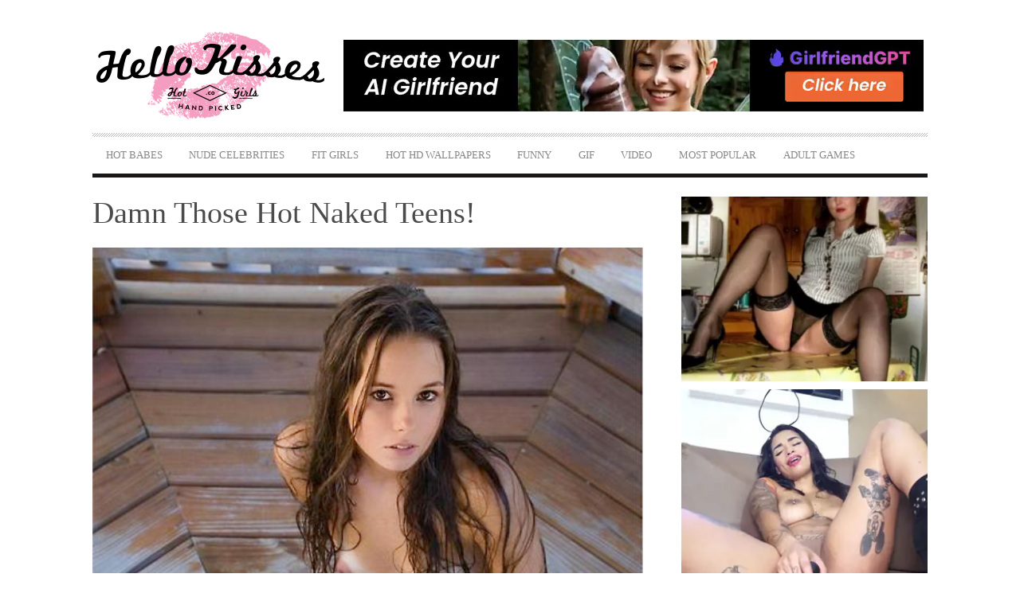

--- FILE ---
content_type: text/html; charset=UTF-8
request_url: https://hellokisses.co/damn-those-hot-naked-teens/
body_size: 19760
content:
<!DOCTYPE html>
<head>
<meta http-equiv="content-type" content="text/html; charset=UTF-8">
<meta charset="UTF-8">
<meta name="viewport" content="width=device-width, initial-scale=1">

<link rel="profile" href="https://gmpg.org/xfn/11">

<link rel="pingback" href="https://hellokisses.co/xmlrpc.php">
<meta http-equiv="X-UA-Compatible" content="IE=edge,chrome=1">

<meta name="HandheldFriendly" content="True">
<meta name="apple-touch-fullscreen" content="yes" />
<meta name="MobileOptimized" content="320">
<link rel="pingback" href="https://hellokisses.co/xmlrpc.php">


		<!-- All in One SEO 4.8.1.1 - aioseo.com -->
		<title>Damn those hot naked teens! | Hello Kisses</title>
	<meta name="robots" content="max-image-preview:large" />
	<meta name="author" content="Hellokisses Charlet"/>
	<link rel="canonical" href="https://hellokisses.co/damn-those-hot-naked-teens/" />
	<meta name="generator" content="All in One SEO (AIOSEO) 4.8.1.1" />
		<script type="application/ld+json" class="aioseo-schema">
			{"@context":"https:\/\/schema.org","@graph":[{"@type":"Article","@id":"https:\/\/hellokisses.co\/damn-those-hot-naked-teens\/#article","name":"Damn those hot naked teens! | Hello Kisses","headline":"Damn those hot naked teens!","author":{"@id":"https:\/\/hellokisses.co\/author\/hellokisses_charlet\/#author"},"publisher":{"@id":"https:\/\/hellokisses.co\/#organization"},"image":{"@type":"ImageObject","url":"https:\/\/hellokisses.co\/wp-content\/uploads\/2016\/01\/amazon-hot-naked-teen.jpg","width":497,"height":750,"caption":"amazon-hot-naked-teen"},"datePublished":"2016-01-25T15:07:20+00:00","dateModified":"2016-01-25T15:07:20+00:00","inLanguage":"en-US","mainEntityOfPage":{"@id":"https:\/\/hellokisses.co\/damn-those-hot-naked-teens\/#webpage"},"isPartOf":{"@id":"https:\/\/hellokisses.co\/damn-those-hot-naked-teens\/#webpage"},"articleSection":"Teen, Image"},{"@type":"BreadcrumbList","@id":"https:\/\/hellokisses.co\/damn-those-hot-naked-teens\/#breadcrumblist","itemListElement":[{"@type":"ListItem","@id":"https:\/\/hellokisses.co\/#listItem","position":1,"name":"Home","item":"https:\/\/hellokisses.co\/","nextItem":{"@type":"ListItem","@id":"https:\/\/hellokisses.co\/damn-those-hot-naked-teens\/#listItem","name":"Damn those hot naked teens!"}},{"@type":"ListItem","@id":"https:\/\/hellokisses.co\/damn-those-hot-naked-teens\/#listItem","position":2,"name":"Damn those hot naked teens!","previousItem":{"@type":"ListItem","@id":"https:\/\/hellokisses.co\/#listItem","name":"Home"}}]},{"@type":"Organization","@id":"https:\/\/hellokisses.co\/#organization","name":"HelloKisses","description":"Hot social media babes, sexy Insta and Youtube girls","url":"https:\/\/hellokisses.co\/","logo":{"@type":"ImageObject","url":"https:\/\/hellokisses.co\/wp-content\/uploads\/2015\/10\/hellokisses-logo.png","@id":"https:\/\/hellokisses.co\/damn-those-hot-naked-teens\/#organizationLogo"},"image":{"@id":"https:\/\/hellokisses.co\/damn-those-hot-naked-teens\/#organizationLogo"}},{"@type":"Person","@id":"https:\/\/hellokisses.co\/author\/hellokisses_charlet\/#author","url":"https:\/\/hellokisses.co\/author\/hellokisses_charlet\/","name":"Hellokisses Charlet","image":{"@type":"ImageObject","@id":"https:\/\/hellokisses.co\/damn-those-hot-naked-teens\/#authorImage","url":"https:\/\/secure.gravatar.com\/avatar\/9d56a79980681bdc627b2e3a190f980f?s=96&d=mm&r=g","width":96,"height":96,"caption":"Hellokisses Charlet"}},{"@type":"WebPage","@id":"https:\/\/hellokisses.co\/damn-those-hot-naked-teens\/#webpage","url":"https:\/\/hellokisses.co\/damn-those-hot-naked-teens\/","name":"Damn those hot naked teens! | Hello Kisses","inLanguage":"en-US","isPartOf":{"@id":"https:\/\/hellokisses.co\/#website"},"breadcrumb":{"@id":"https:\/\/hellokisses.co\/damn-those-hot-naked-teens\/#breadcrumblist"},"author":{"@id":"https:\/\/hellokisses.co\/author\/hellokisses_charlet\/#author"},"creator":{"@id":"https:\/\/hellokisses.co\/author\/hellokisses_charlet\/#author"},"image":{"@type":"ImageObject","url":"https:\/\/hellokisses.co\/wp-content\/uploads\/2016\/01\/amazon-hot-naked-teen.jpg","@id":"https:\/\/hellokisses.co\/damn-those-hot-naked-teens\/#mainImage","width":497,"height":750,"caption":"amazon-hot-naked-teen"},"primaryImageOfPage":{"@id":"https:\/\/hellokisses.co\/damn-those-hot-naked-teens\/#mainImage"},"datePublished":"2016-01-25T15:07:20+00:00","dateModified":"2016-01-25T15:07:20+00:00"},{"@type":"WebSite","@id":"https:\/\/hellokisses.co\/#website","url":"https:\/\/hellokisses.co\/","name":"Hello Kisses","description":"Hot social media babes, sexy Insta and Youtube girls","inLanguage":"en-US","publisher":{"@id":"https:\/\/hellokisses.co\/#organization"}}]}
		</script>
		<!-- All in One SEO -->

<link rel='dns-prefetch' href='//www.googletagmanager.com' />
<link rel="alternate" type="application/rss+xml" title="Hello Kisses &raquo; Feed" href="https://hellokisses.co/feed/" />
<link rel="alternate" type="application/rss+xml" title="Hello Kisses &raquo; Comments Feed" href="https://hellokisses.co/comments/feed/" />
<link rel='stylesheet' id='wpgrade-main-style-css' href='https://hellokisses.co/wp-content/themes/bucket/style.css?ver=1.7.0' type='text/css' media='all' />
<style id='wpgrade-main-style-inline-css' type='text/css'>

                                            

</style>
<link rel='stylesheet' id='wp-block-library-css' href='https://hellokisses.co/wp-includes/css/dist/block-library/style.min.css?ver=6.6.4' type='text/css' media='all' />
<style id='classic-theme-styles-inline-css' type='text/css'>
/*! This file is auto-generated */
.wp-block-button__link{color:#fff;background-color:#32373c;border-radius:9999px;box-shadow:none;text-decoration:none;padding:calc(.667em + 2px) calc(1.333em + 2px);font-size:1.125em}.wp-block-file__button{background:#32373c;color:#fff;text-decoration:none}
</style>
<style id='global-styles-inline-css' type='text/css'>
:root{--wp--preset--aspect-ratio--square: 1;--wp--preset--aspect-ratio--4-3: 4/3;--wp--preset--aspect-ratio--3-4: 3/4;--wp--preset--aspect-ratio--3-2: 3/2;--wp--preset--aspect-ratio--2-3: 2/3;--wp--preset--aspect-ratio--16-9: 16/9;--wp--preset--aspect-ratio--9-16: 9/16;--wp--preset--color--black: #000000;--wp--preset--color--cyan-bluish-gray: #abb8c3;--wp--preset--color--white: #ffffff;--wp--preset--color--pale-pink: #f78da7;--wp--preset--color--vivid-red: #cf2e2e;--wp--preset--color--luminous-vivid-orange: #ff6900;--wp--preset--color--luminous-vivid-amber: #fcb900;--wp--preset--color--light-green-cyan: #7bdcb5;--wp--preset--color--vivid-green-cyan: #00d084;--wp--preset--color--pale-cyan-blue: #8ed1fc;--wp--preset--color--vivid-cyan-blue: #0693e3;--wp--preset--color--vivid-purple: #9b51e0;--wp--preset--gradient--vivid-cyan-blue-to-vivid-purple: linear-gradient(135deg,rgba(6,147,227,1) 0%,rgb(155,81,224) 100%);--wp--preset--gradient--light-green-cyan-to-vivid-green-cyan: linear-gradient(135deg,rgb(122,220,180) 0%,rgb(0,208,130) 100%);--wp--preset--gradient--luminous-vivid-amber-to-luminous-vivid-orange: linear-gradient(135deg,rgba(252,185,0,1) 0%,rgba(255,105,0,1) 100%);--wp--preset--gradient--luminous-vivid-orange-to-vivid-red: linear-gradient(135deg,rgba(255,105,0,1) 0%,rgb(207,46,46) 100%);--wp--preset--gradient--very-light-gray-to-cyan-bluish-gray: linear-gradient(135deg,rgb(238,238,238) 0%,rgb(169,184,195) 100%);--wp--preset--gradient--cool-to-warm-spectrum: linear-gradient(135deg,rgb(74,234,220) 0%,rgb(151,120,209) 20%,rgb(207,42,186) 40%,rgb(238,44,130) 60%,rgb(251,105,98) 80%,rgb(254,248,76) 100%);--wp--preset--gradient--blush-light-purple: linear-gradient(135deg,rgb(255,206,236) 0%,rgb(152,150,240) 100%);--wp--preset--gradient--blush-bordeaux: linear-gradient(135deg,rgb(254,205,165) 0%,rgb(254,45,45) 50%,rgb(107,0,62) 100%);--wp--preset--gradient--luminous-dusk: linear-gradient(135deg,rgb(255,203,112) 0%,rgb(199,81,192) 50%,rgb(65,88,208) 100%);--wp--preset--gradient--pale-ocean: linear-gradient(135deg,rgb(255,245,203) 0%,rgb(182,227,212) 50%,rgb(51,167,181) 100%);--wp--preset--gradient--electric-grass: linear-gradient(135deg,rgb(202,248,128) 0%,rgb(113,206,126) 100%);--wp--preset--gradient--midnight: linear-gradient(135deg,rgb(2,3,129) 0%,rgb(40,116,252) 100%);--wp--preset--font-size--small: 13px;--wp--preset--font-size--medium: 20px;--wp--preset--font-size--large: 36px;--wp--preset--font-size--x-large: 42px;--wp--preset--spacing--20: 0.44rem;--wp--preset--spacing--30: 0.67rem;--wp--preset--spacing--40: 1rem;--wp--preset--spacing--50: 1.5rem;--wp--preset--spacing--60: 2.25rem;--wp--preset--spacing--70: 3.38rem;--wp--preset--spacing--80: 5.06rem;--wp--preset--shadow--natural: 6px 6px 9px rgba(0, 0, 0, 0.2);--wp--preset--shadow--deep: 12px 12px 50px rgba(0, 0, 0, 0.4);--wp--preset--shadow--sharp: 6px 6px 0px rgba(0, 0, 0, 0.2);--wp--preset--shadow--outlined: 6px 6px 0px -3px rgba(255, 255, 255, 1), 6px 6px rgba(0, 0, 0, 1);--wp--preset--shadow--crisp: 6px 6px 0px rgba(0, 0, 0, 1);}:where(.is-layout-flex){gap: 0.5em;}:where(.is-layout-grid){gap: 0.5em;}body .is-layout-flex{display: flex;}.is-layout-flex{flex-wrap: wrap;align-items: center;}.is-layout-flex > :is(*, div){margin: 0;}body .is-layout-grid{display: grid;}.is-layout-grid > :is(*, div){margin: 0;}:where(.wp-block-columns.is-layout-flex){gap: 2em;}:where(.wp-block-columns.is-layout-grid){gap: 2em;}:where(.wp-block-post-template.is-layout-flex){gap: 1.25em;}:where(.wp-block-post-template.is-layout-grid){gap: 1.25em;}.has-black-color{color: var(--wp--preset--color--black) !important;}.has-cyan-bluish-gray-color{color: var(--wp--preset--color--cyan-bluish-gray) !important;}.has-white-color{color: var(--wp--preset--color--white) !important;}.has-pale-pink-color{color: var(--wp--preset--color--pale-pink) !important;}.has-vivid-red-color{color: var(--wp--preset--color--vivid-red) !important;}.has-luminous-vivid-orange-color{color: var(--wp--preset--color--luminous-vivid-orange) !important;}.has-luminous-vivid-amber-color{color: var(--wp--preset--color--luminous-vivid-amber) !important;}.has-light-green-cyan-color{color: var(--wp--preset--color--light-green-cyan) !important;}.has-vivid-green-cyan-color{color: var(--wp--preset--color--vivid-green-cyan) !important;}.has-pale-cyan-blue-color{color: var(--wp--preset--color--pale-cyan-blue) !important;}.has-vivid-cyan-blue-color{color: var(--wp--preset--color--vivid-cyan-blue) !important;}.has-vivid-purple-color{color: var(--wp--preset--color--vivid-purple) !important;}.has-black-background-color{background-color: var(--wp--preset--color--black) !important;}.has-cyan-bluish-gray-background-color{background-color: var(--wp--preset--color--cyan-bluish-gray) !important;}.has-white-background-color{background-color: var(--wp--preset--color--white) !important;}.has-pale-pink-background-color{background-color: var(--wp--preset--color--pale-pink) !important;}.has-vivid-red-background-color{background-color: var(--wp--preset--color--vivid-red) !important;}.has-luminous-vivid-orange-background-color{background-color: var(--wp--preset--color--luminous-vivid-orange) !important;}.has-luminous-vivid-amber-background-color{background-color: var(--wp--preset--color--luminous-vivid-amber) !important;}.has-light-green-cyan-background-color{background-color: var(--wp--preset--color--light-green-cyan) !important;}.has-vivid-green-cyan-background-color{background-color: var(--wp--preset--color--vivid-green-cyan) !important;}.has-pale-cyan-blue-background-color{background-color: var(--wp--preset--color--pale-cyan-blue) !important;}.has-vivid-cyan-blue-background-color{background-color: var(--wp--preset--color--vivid-cyan-blue) !important;}.has-vivid-purple-background-color{background-color: var(--wp--preset--color--vivid-purple) !important;}.has-black-border-color{border-color: var(--wp--preset--color--black) !important;}.has-cyan-bluish-gray-border-color{border-color: var(--wp--preset--color--cyan-bluish-gray) !important;}.has-white-border-color{border-color: var(--wp--preset--color--white) !important;}.has-pale-pink-border-color{border-color: var(--wp--preset--color--pale-pink) !important;}.has-vivid-red-border-color{border-color: var(--wp--preset--color--vivid-red) !important;}.has-luminous-vivid-orange-border-color{border-color: var(--wp--preset--color--luminous-vivid-orange) !important;}.has-luminous-vivid-amber-border-color{border-color: var(--wp--preset--color--luminous-vivid-amber) !important;}.has-light-green-cyan-border-color{border-color: var(--wp--preset--color--light-green-cyan) !important;}.has-vivid-green-cyan-border-color{border-color: var(--wp--preset--color--vivid-green-cyan) !important;}.has-pale-cyan-blue-border-color{border-color: var(--wp--preset--color--pale-cyan-blue) !important;}.has-vivid-cyan-blue-border-color{border-color: var(--wp--preset--color--vivid-cyan-blue) !important;}.has-vivid-purple-border-color{border-color: var(--wp--preset--color--vivid-purple) !important;}.has-vivid-cyan-blue-to-vivid-purple-gradient-background{background: var(--wp--preset--gradient--vivid-cyan-blue-to-vivid-purple) !important;}.has-light-green-cyan-to-vivid-green-cyan-gradient-background{background: var(--wp--preset--gradient--light-green-cyan-to-vivid-green-cyan) !important;}.has-luminous-vivid-amber-to-luminous-vivid-orange-gradient-background{background: var(--wp--preset--gradient--luminous-vivid-amber-to-luminous-vivid-orange) !important;}.has-luminous-vivid-orange-to-vivid-red-gradient-background{background: var(--wp--preset--gradient--luminous-vivid-orange-to-vivid-red) !important;}.has-very-light-gray-to-cyan-bluish-gray-gradient-background{background: var(--wp--preset--gradient--very-light-gray-to-cyan-bluish-gray) !important;}.has-cool-to-warm-spectrum-gradient-background{background: var(--wp--preset--gradient--cool-to-warm-spectrum) !important;}.has-blush-light-purple-gradient-background{background: var(--wp--preset--gradient--blush-light-purple) !important;}.has-blush-bordeaux-gradient-background{background: var(--wp--preset--gradient--blush-bordeaux) !important;}.has-luminous-dusk-gradient-background{background: var(--wp--preset--gradient--luminous-dusk) !important;}.has-pale-ocean-gradient-background{background: var(--wp--preset--gradient--pale-ocean) !important;}.has-electric-grass-gradient-background{background: var(--wp--preset--gradient--electric-grass) !important;}.has-midnight-gradient-background{background: var(--wp--preset--gradient--midnight) !important;}.has-small-font-size{font-size: var(--wp--preset--font-size--small) !important;}.has-medium-font-size{font-size: var(--wp--preset--font-size--medium) !important;}.has-large-font-size{font-size: var(--wp--preset--font-size--large) !important;}.has-x-large-font-size{font-size: var(--wp--preset--font-size--x-large) !important;}
:where(.wp-block-post-template.is-layout-flex){gap: 1.25em;}:where(.wp-block-post-template.is-layout-grid){gap: 1.25em;}
:where(.wp-block-columns.is-layout-flex){gap: 2em;}:where(.wp-block-columns.is-layout-grid){gap: 2em;}
:root :where(.wp-block-pullquote){font-size: 1.5em;line-height: 1.6;}
</style>
<link rel='stylesheet' id='contact-form-7-css' href='https://hellokisses.co/wp-content/plugins/contact-form-7/includes/css/styles.css?ver=6.0.5' type='text/css' media='all' />
<link rel='stylesheet' id='pixlikes-plugin-styles-css' href='https://hellokisses.co/wp-content/plugins/pixlikes/css/public.css?ver=1.0.0' type='text/css' media='all' />
<style id='pixlikes-plugin-styles-inline-css' type='text/css'>
.animate i:after {-webkit-transition: all 1000ms;-moz-transition: all 1000ms;-o-transition: all 1000ms;transition: all 1000ms; }
</style>
<link rel='stylesheet' id='bucket-child-style-css' href='https://hellokisses.co/wp-content/themes/bucket-child/style.css?ver=6.6.4' type='text/css' media='all' />
<style id='akismet-widget-style-inline-css' type='text/css'>

			.a-stats {
				--akismet-color-mid-green: #357b49;
				--akismet-color-white: #fff;
				--akismet-color-light-grey: #f6f7f7;

				max-width: 350px;
				width: auto;
			}

			.a-stats * {
				all: unset;
				box-sizing: border-box;
			}

			.a-stats strong {
				font-weight: 600;
			}

			.a-stats a.a-stats__link,
			.a-stats a.a-stats__link:visited,
			.a-stats a.a-stats__link:active {
				background: var(--akismet-color-mid-green);
				border: none;
				box-shadow: none;
				border-radius: 8px;
				color: var(--akismet-color-white);
				cursor: pointer;
				display: block;
				font-family: -apple-system, BlinkMacSystemFont, 'Segoe UI', 'Roboto', 'Oxygen-Sans', 'Ubuntu', 'Cantarell', 'Helvetica Neue', sans-serif;
				font-weight: 500;
				padding: 12px;
				text-align: center;
				text-decoration: none;
				transition: all 0.2s ease;
			}

			/* Extra specificity to deal with TwentyTwentyOne focus style */
			.widget .a-stats a.a-stats__link:focus {
				background: var(--akismet-color-mid-green);
				color: var(--akismet-color-white);
				text-decoration: none;
			}

			.a-stats a.a-stats__link:hover {
				filter: brightness(110%);
				box-shadow: 0 4px 12px rgba(0, 0, 0, 0.06), 0 0 2px rgba(0, 0, 0, 0.16);
			}

			.a-stats .count {
				color: var(--akismet-color-white);
				display: block;
				font-size: 1.5em;
				line-height: 1.4;
				padding: 0 13px;
				white-space: nowrap;
			}
		
</style>
<script type="text/javascript" src="https://hellokisses.co/wp-includes/js/jquery/jquery.min.js?ver=3.7.1" id="jquery-core-js"></script>

<!-- Google tag (gtag.js) snippet added by Site Kit -->

<!-- Google Analytics snippet added by Site Kit -->
<script type="text/javascript" src="https://www.googletagmanager.com/gtag/js?id=GT-WBZTJQR" id="google_gtagjs-js" async></script>
<script type="text/javascript" id="google_gtagjs-js-after">
/* <![CDATA[ */
window.dataLayer = window.dataLayer || [];function gtag(){dataLayer.push(arguments);}
gtag("set","linker",{"domains":["hellokisses.co"]});
gtag("js", new Date());
gtag("set", "developer_id.dZTNiMT", true);
gtag("config", "GT-WBZTJQR");
 window._googlesitekit = window._googlesitekit || {}; window._googlesitekit.throttledEvents = []; window._googlesitekit.gtagEvent = (name, data) => { var key = JSON.stringify( { name, data } ); if ( !! window._googlesitekit.throttledEvents[ key ] ) { return; } window._googlesitekit.throttledEvents[ key ] = true; setTimeout( () => { delete window._googlesitekit.throttledEvents[ key ]; }, 5 ); gtag( "event", name, { ...data, event_source: "site-kit" } ); } 
/* ]]> */
</script>

<!-- End Google tag (gtag.js) snippet added by Site Kit -->
<link rel="https://api.w.org/" href="https://hellokisses.co/wp-json/" /><link rel="alternate" title="JSON" type="application/json" href="https://hellokisses.co/wp-json/wp/v2/posts/5304" /><link rel="EditURI" type="application/rsd+xml" title="RSD" href="https://hellokisses.co/xmlrpc.php?rsd" />
<meta name="generator" content="WordPress 6.6.4" />
<link rel='shortlink' href='https://hellokisses.co/?p=5304' />
<link rel="alternate" title="oEmbed (JSON)" type="application/json+oembed" href="https://hellokisses.co/wp-json/oembed/1.0/embed?url=https%3A%2F%2Fhellokisses.co%2Fdamn-those-hot-naked-teens%2F" />
<link rel="alternate" title="oEmbed (XML)" type="text/xml+oembed" href="https://hellokisses.co/wp-json/oembed/1.0/embed?url=https%3A%2F%2Fhellokisses.co%2Fdamn-those-hot-naked-teens%2F&#038;format=xml" />
<meta name="generator" content="Site Kit by Google 1.149.1" />		<script>
			document.documentElement.className = document.documentElement.className.replace('no-js', 'js');
		</script>
				<style>
			.no-js img.lazyload {
				display: none;
			}

			figure.wp-block-image img.lazyloading {
				min-width: 150px;
			}

						.lazyload, .lazyloading {
				opacity: 0;
			}

			.lazyloaded {
				opacity: 1;
				transition: opacity 400ms;
				transition-delay: 0ms;
			}

					</style>
		<meta name="juicyads-site-verification" content="dff7eddc8614e830a2a389a4edc0e049"/>
<meta name="hubtraffic-domain-validation"  content="feaedc603f6b2353" />
<meta name="exads-verify" content="d3bd868fbf76e6d6aa6a" />
<link rel='icon' href="https://www.hellokisses.co/wp-content/uploads/2015/10/hellokisses-fav16x16.png" >
<link rel="apple-touch-icon" href="https://www.hellokisses.co/wp-content/uploads/2015/10/hellokisses-fav77x77.png" >
<meta name="msapplication-TileColor" content="#f01d4f">
<meta name="msapplication-TileImage" content="https://www.hellokisses.co/wp-content/uploads/2015/10/hellokisses-fav144x144.png" >
<meta name="description" content=""/>
<link rel="canonical" href="https://hellokisses.co/damn-those-hot-naked-teens/" />
<!-- facebook open graph stuff -->

<meta property="og:site_name" content="Hello Kisses"/>
<meta property="og:url" content="https://hellokisses.co/damn-those-hot-naked-teens/"/>
<meta property="og:title" content="Damn those hot naked teens! | Hello Kisses" />
<meta property="og:type" content="article"/>
<meta property="og:description" content="" />
<meta property="article:published_time" content="2016-01-25">
<meta property="article:section" content="Teen">
<meta property="og:image" content="https://hellokisses.co/wp-content/uploads/2016/01/amazon-hot-naked-teen.jpg"/>
<!-- end facebook open graph --><!-- google +1 tags -->
<meta itemprop="name" content="Damn those hot naked teens!">
<meta itemprop="description" content="">
<meta itemprop="image" content="https://hellokisses.co/wp-content/uploads/2016/01/amazon-hot-naked-teen.jpg">

<!-- end google +1 tags --><!-- twitter card tags -->
<meta name="twitter:card" content="summary">
<meta name="twitter:url" content="https://hellokisses.co/damn-those-hot-naked-teens/" >
<meta name="twitter:domain" content="hellokisses.co">
<meta name="twitter:title" content="Damn those hot naked teens!">
<meta name="twitter:description" content="">
<meta name="twitter:image:src" content="https://hellokisses.co/wp-content/uploads/2016/01/amazon-hot-naked-teen.jpg">
<!-- end twitter card tags -->
<style type="text/css" id="custom-background-css">
body.custom-background { background-color: #ffffff; }
</style>
	<link rel="icon" href="https://hellokisses.co/wp-content/uploads/2015/10/hellokisses-fav144x144.png" sizes="32x32" />
<link rel="icon" href="https://hellokisses.co/wp-content/uploads/2015/10/hellokisses-fav144x144.png" sizes="192x192" />
<link rel="apple-touch-icon" href="https://hellokisses.co/wp-content/uploads/2015/10/hellokisses-fav144x144.png" />
<meta name="msapplication-TileImage" content="https://hellokisses.co/wp-content/uploads/2015/10/hellokisses-fav144x144.png" />
			<style id="customify_output_style">
				a, blockquote, .small-link, .tabs__nav a.current,
 .popular-posts__time a.current, .tabs__nav a:hover,
 .popular-posts__time a:hover, .widget--footer__title em,
 .widget_rss .widget--footer__title .hN,
 .widget_rss .widget--footer__title .article__author-name,
 .widget_rss .widget--footer__title .comment__author-name,
 .widget_rss .widget--footer__title .widget_calendar caption,
 .widget_calendar .widget_rss .widget--footer__title caption,
 .widget_rss .widget--footer__title .score__average-wrapper,
 .widget_rss .widget--footer__title .score__label,
 .article--billboard-small .small-link em,
 .article--billboard-small .post-nav-link__label em,
 .article--billboard-small .author__social-link em,
 .small-link, .post-nav-link__label, .author__social-link,
 .article--thumb__title a:hover,
 .widget_wpgrade_twitter_widget .widget--footer__title h3:before,
 a:hover > .pixcode--icon,
 .score__pros__title, .score__cons__title,
 .comments-area-title .hN em,
 .comment__author-name, .woocommerce .amount,
 .panel__title em, .woocommerce .star-rating span:before,
 .woocommerce-page .star-rating span:before{
		color: #fb4834;
}
.heading--main .hN, .widget--sidebar__title,
 .pagination .pagination-item--current span,.pagination .current, .single .pagination span,
 .pagination li a:hover, .pagination li span:hover,
 .rsNavSelected, .badge, .progressbar__progress,
 .btn:hover, .comments_add-comment:hover,
 .form-submit #comment-submit:hover,
 .widget_tag_cloud a:hover, .btn--primary,
 .comments_add-comment, .form-submit #comment-submit,
 a:hover > .pixcode--icon.circle, a:hover > .pixcode--icon.square,
 .article--list__link:hover .badge, .score__average-wrapper,
 .site__stats .stat__value:after, .site__stats .stat__title:after,
 .btn--add-to-cart, .social-icon-link:hover .square, .social-icon-link:focus .square,
 .social-icon-link:active .square,
 .site__stats .stat__value:after, .site__stats .stat__title:after{
		background-color: #fb4834;
}
.woocommerce ul.products li.product a:hover img{
		border-bottom-color: #fb4834;
}
ol{
		border-left-color: #fb4834;
}
nav a { font-size: 13px; }
.article, .single .main, .page .main,
 .comment__content,
 .footer__widget-area { font-size: 13px; }
body, .article, .single .main, .page .main,
 .comment__content,
 .footer__widget-area { line-height: 1.6; }

@media only screen and (min-width: 900px) { 

	.nav--main li:hover, .nav--main li.current-menu-item{
		border-bottom-color: #fb4834;
}

}

@media  only screen and (min-width: 900px) { 

	.back-to-top a:hover:after, .back-to-top a:hover:before{
		border-color: #fb4834;
}

}

@media only screen and (min-width: 900px)  { 

	.article--billboard > a:hover .article__title:before,
 .article--billboard > a:hover .article--list__title:before,
 .article--billboard > a:hover .latest-comments__title:before,
 .article--grid__header:hover .article--grid__title h3,
 .article--grid__header:hover .article--grid__title:after{
		background-color: #fb4834;
}

}
			</style>
			<style id="customify_fonts_output">
	
.badge, h1, h2, h3, h4, h5, h6, hgroup, .hN, .article__author-name, .comment__author-name, .score__average-wrapper, .score__label, .widget_calendar caption, blockquote, .tabs__nav, .popular-posts__time, .heading .hN, .widget--sidebar__title .hN, .widget--footer__title .hN, .heading .article__author-name, .widget--sidebar__title .article__author-name, .widget--footer__title .article__author-name, .heading .comment__author-name, .widget--sidebar__title .comment__author-name, .widget--footer__title .comment__author-name, .heading .score__average-wrapper, .widget--sidebar__title .score__average-wrapper, .widget--footer__title .score__average-wrapper, .heading .score__label, .widget--sidebar__title .score__label, .widget--footer__title .score__label, .heading .widget_calendar caption, .widget_calendar .heading caption, .widget--sidebar__title .widget_calendar caption, .widget_calendar .widget--sidebar__title caption, .widget--footer__title .widget_calendar caption, .widget_calendar .widget--footer__title caption, .score-box--after-text, .latest-comments__author, .review__title, .share-total__value, .pagination li a, .pagination li span, .heading span.archive__side-title {
font-family: Array;
}


nav {
font-family: Array;
}


html, .wp-caption-text, .small-link, .post-nav-link__label, .author__social-link, .comment__links, .score__desc {
font-family: Array;
}

</style>
					<style type="text/css" id="wp-custom-css">
			h1.article__title--single {
	font-size: 38px;
}
.heading h1.hN {font-size:24px;}

#text-3 .widget__title {
	display: none;
}

.header--type2 .nav--top-right {
	display: none;
}

.header--type3 .nav--top-right {
	display: none;
}

.post-format-icon {
	display: none;
}

.format-video .post-format-icon {
	display: block;
}

body .yarpp-thumbnail > img, .yarpp-thumbnail-default {
	width: 100%;
	height: auto;
	overflow: hidden;
}

body .yarpp-thumbnails-horizontal .yarpp-thumbnail {
	border: none;
	width: 32%;
	max-height: 280px;
	overflow: hidden;
	height: auto;
}

body .yarpp-thumbnails-horizontal .yarpp-thumbnail-title {
	max-height: 4em;
	width: 100%;
}

.rssmedia {
	display: none;
}

.related-projects_item .article--billboard-small {
	height: 14.57143rem;
	overflow: hidden;
	border-bottom: 0;
}

.related-projects_items-list-container .lap-and-up-one-quarter {
	width: 33%;
}

.related-sidebar {
	padding: 0;
	margin: 0;
	list-style: none;
}

.yarpp-related-widget .widget__title {
	margin-bottom: 0;
}

.home .container--main > .heading--main:first-child {
	display: none;
}

.related-sidebar li img {
	min-width: 100%;
}

.related-projects_item .article--billboard-small .article__content {
	height: 50px;
}

.article--list__title {
	max-height: 54px;
}

.billboardImgLink {
	display: block;
	position: absolute;
	z-index: 10;
	width: 100%;
	height: 100%;
}

span.small-link.read-more-label {
	color: #fff;
	text-shadow: #070707 1px 1px 0;
}

@media only screen and (min-width: 900px) {
	.nav--main > li > a {padding: 0.42857rem 1.2rem;}
	.article--billboard-small .article__title {
		line-height: .6;
		height: 4rem;
	}
	
	.article--billboard-small .article__title span {
		font-size: .65em;
	}
}

h1.article__title--single {
	text-transform: capitalize;
}

blockquote a {text-decoration:underline;}

.header-ad video {
	max-height:90px!important;
}		</style>
		<script type="text/javascript">
;(function($){
                                            
})(jQuery);
</script>
</head>
<body class="post-template-default single single-post postid-5304 single-format-image custom-background  nav-inverse-top nav-inverse-main" itemscope itemtype="https://schema.org/Article" >
    <div class="pace">
        <div class="pace-activity"></div>
    </div>
    <div id="page">
        <nav class="navigation  navigation--mobile  overthrow">
            <!-- <h2 class="accessibility"></h2> -->
            <div class="search-form  push-half--top  push--bottom  soft--bottom">
                <form class="form-search" method="get" action="https://hellokisses.co/" role="search">
    <input class="search-query" type="text" name="s" id="s" placeholder="Search..." autocomplete="off" value="" /><!--
    --><button class="btn search-submit" id="searchsubmit"><i class="icon-search"></i></button>
</form>            </div>
            <ul id="menu-main-nav" class="nav  nav--main"><li id="menu-item-63602" class="menu-item menu-item-type-taxonomy menu-item-object-category menu-item-has-children menu-item-63602"><a href="https://hellokisses.co/category/hot-babes/">Hot Babes</a>
<ul class="sub-menu">
	<li id="menu-item-63584" class="menu-item menu-item-type-taxonomy menu-item-object-category menu-item-63584"><a href="https://hellokisses.co/category/ass/">Perfect Asses</a></li>
	<li id="menu-item-63592" class="menu-item menu-item-type-taxonomy menu-item-object-category menu-item-63592"><a href="https://hellokisses.co/category/nipples/">Nipple Mania</a></li>
	<li id="menu-item-63599" class="menu-item menu-item-type-taxonomy menu-item-object-category menu-item-63599"><a href="https://hellokisses.co/category/upskirt/">Upskirt Heaven</a></li>
	<li id="menu-item-63589" class="menu-item menu-item-type-taxonomy menu-item-object-category menu-item-63589"><a href="https://hellokisses.co/category/girl-on-girl/">Girl-on-Girl</a></li>
	<li id="menu-item-63591" class="menu-item menu-item-type-taxonomy menu-item-object-category menu-item-63591"><a href="https://hellokisses.co/category/natural-breasts/">Natural Breasts</a></li>
	<li id="menu-item-63595" class="menu-item menu-item-type-taxonomy menu-item-object-category menu-item-63595"><a href="https://hellokisses.co/category/selfshots/">Selfshots</a></li>
	<li id="menu-item-63598" class="menu-item menu-item-type-taxonomy menu-item-object-category current-post-ancestor current-menu-parent current-post-parent menu-item-63598"><a href="https://hellokisses.co/category/teen/">Naked Teens (18+)</a></li>
	<li id="menu-item-63597" class="menu-item menu-item-type-taxonomy menu-item-object-category menu-item-63597"><a href="https://hellokisses.co/category/tattoo/">Tattooed Hotties</a></li>
</ul>
</li>
<li id="menu-item-63583" class="menu-item menu-item-type-taxonomy menu-item-object-category menu-item-63583"><a href="https://hellokisses.co/category/celebrity/">Nude Celebrities</a></li>
<li id="menu-item-63586" class="menu-item menu-item-type-taxonomy menu-item-object-category menu-item-has-children menu-item-63586"><a href="https://hellokisses.co/category/fit-girl/">Fit Girls</a>
<ul class="sub-menu">
	<li id="menu-item-63600" class="menu-item menu-item-type-taxonomy menu-item-object-category menu-item-63600"><a href="https://hellokisses.co/category/yoga-pants/">Yoga Pants</a></li>
</ul>
</li>
<li id="menu-item-63590" class="menu-item menu-item-type-taxonomy menu-item-object-category menu-item-63590"><a href="https://hellokisses.co/category/hd-wallpaper/">Hot HD Wallpapers</a></li>
<li id="menu-item-63587" class="menu-item menu-item-type-taxonomy menu-item-object-category menu-item-63587"><a href="https://hellokisses.co/category/funny/">Funny</a></li>
<li id="menu-item-63588" class="menu-item menu-item-type-taxonomy menu-item-object-category menu-item-63588"><a href="https://hellokisses.co/category/gif/">GIF</a></li>
<li id="menu-item-63601" class="menu-item menu-item-type-taxonomy menu-item-object-post_format menu-item-63601"><a title="Stunning Sexy Viral Videos" href="https://hellokisses.co/type/video/">Video</a></li>
<li id="menu-item-2858" class="menu-item menu-item-type-custom menu-item-object-custom menu-item-2858"><a title="Hello Kisses is a user curated selection of hot babe pictures and videos." target="_blank" rel="nofollow" href="https://t.aslnk.link/6015/3788/0?aff_sub=mostpopular&#038;bo=3471,3472,3473,3474,3475">Most Popular</a></li>
<li id="menu-item-64554" class="menu-item menu-item-type-custom menu-item-object-custom menu-item-64554"><a target="_blank" rel="nofollow" href="https://t.asxem.link/6015/6132/0?bo=3511,3512,3521,3522">Adult Games</a></li>
</ul>        </nav>
        <div class="wrapper">
            <header class="header header--type2">

    <nav class="navigation  navigation--top">

        <div class="container">
            <!-- <h2 class="accessibility"></h2> -->
			
            <div class="grid">
                <div class="grid__item one-half">
                                    </div><!--
             --><div class="grid__item one-half text--right">
                    <ul class="header-bar header-bar--top nav flush--bottom"><!--
				     --><li></li><!--
                     --><li></li><!--
                                         --></ul>
                </div>
            </div>
        </div>

    </nav>

    <div class="container">

        <div class="site-header flexbox">
            <div class="site-header__branding  flexbox__item  one-whole  lap-and-up-three-tenths">
                    <a class="site-logo  site-logo--image    site-logo--image-2x" href="https://hellokisses.co" title="Hello Kisses">
                <img data-src="https://www.hellokisses.co/wp-content/uploads/2015/10/hellokisses-logo.png" data-logo2x="" rel="logo" alt="Hello Kisses" src="[data-uri]" class="lazyload" />
    </a>

            </div><!--
            -->			<div class="header-ad  flexbox__item  one-whole  lap-and-up-seven-tenths">
                                        <div style="width:728px; text-align: center; max-width: 100%;">
<script async type="application/javascript" src="https://a.realsrv.com/ad-provider.js"></script> 
 <ins class="adsbyexoclick" data-zoneid="4864024"></ins> 
 <script>(AdProvider = window.AdProvider || []).push({"serve": {}});</script>
</div>                                </div>
			        </div>

        <div class="site-navigation__trigger js-nav-trigger"><span class="nav-icon"></span></div>                
        
		<hr class="nav-top-separator separator separator--subsection flush--bottom" />
		
        <nav class="navigation  navigation--main  js-navigation--main">
            <!-- <h2 class="accessibility"></h2> -->
            <div class="nav--main__wrapper  js-sticky">
                <ul id="menu-main-nav-1" class="nav  nav--main  js-nav--main">
<li id="nav--top__item-63602" class="nav__item depth-0 menu-item menu-item-type-taxonomy menu-item-object-category menu-item-has-children menu-item--parent hidden">
<a href="https://hellokisses.co/category/hot-babes/" class="menu-link main-menu-link">Hot Babes</a><div class="sub-menu--mega"><div class="sub-menu__grid  grid  grid--thin">
<div class="sub-menu__grid__item  grid__item  one-fifth"><ul class="nav nav--stacked nav--sub-menu sub-menu">
<li id="nav--top__item-63584" class="nav__item depth-1 menu-item menu-item-type-taxonomy menu-item-object-category hidden"><a href="https://hellokisses.co/category/ass/" class="menu-link sub-menu-link">Perfect Asses</a></li>
<li id="nav--top__item-63592" class="nav__item depth-1 menu-item menu-item-type-taxonomy menu-item-object-category hidden"><a href="https://hellokisses.co/category/nipples/" class="menu-link sub-menu-link">Nipple Mania</a></li>
<li id="nav--top__item-63599" class="nav__item depth-1 menu-item menu-item-type-taxonomy menu-item-object-category hidden"><a href="https://hellokisses.co/category/upskirt/" class="menu-link sub-menu-link">Upskirt Heaven</a></li>
<li id="nav--top__item-63589" class="nav__item depth-1 menu-item menu-item-type-taxonomy menu-item-object-category hidden"><a href="https://hellokisses.co/category/girl-on-girl/" class="menu-link sub-menu-link">Girl-on-Girl</a></li>
<li id="nav--top__item-63591" class="nav__item depth-1 menu-item menu-item-type-taxonomy menu-item-object-category hidden"><a href="https://hellokisses.co/category/natural-breasts/" class="menu-link sub-menu-link">Natural Breasts</a></li>
<li id="nav--top__item-63595" class="nav__item depth-1 menu-item menu-item-type-taxonomy menu-item-object-category hidden"><a href="https://hellokisses.co/category/selfshots/" class="menu-link sub-menu-link">Selfshots</a></li>
<li id="nav--top__item-63598" class="nav__item depth-1 menu-item menu-item-type-taxonomy menu-item-object-category current-post-ancestor current-menu-parent current-post-parent hidden"><a href="https://hellokisses.co/category/teen/" class="menu-link sub-menu-link">Naked Teens (18+)</a></li>
<li id="nav--top__item-63597" class="nav__item depth-1 menu-item menu-item-type-taxonomy menu-item-object-category hidden"><a href="https://hellokisses.co/category/tattoo/" class="menu-link sub-menu-link">Tattooed Hotties</a></li>
</ul></div>
<div class="sub-menu__grid__item  grid__item  one-fifth"><article class="article article--billboard-small"><a href="https://hellokisses.co/constance-nunes/"><div class="article__thumb" style=""><img data-src="https://hellokisses.co/wp-content/uploads/2016/09/constance-nunes-203x157.jpg" alt="Constance Nunes hot nudes" width="203" height="157" class=" lazy "></div>
<div class="article__content">
											<h2 class="article__title article--billboard-small__title"><span class="hN">Constance Nunes hot nudes</span></h2>
											<div class="article__description">The insanely hot Portuguese Instagram babe Constance Nunes’ nude phot..</div>
											<span class="small-link">Read More<em>+</em></span>
										</div>
									</a></article></div>
<div class="sub-menu__grid__item  grid__item  one-fifth"><article class="article article--billboard-small"><a href="https://hellokisses.co/a-high-class-escort-in-london/"><div class="article__thumb" style=""><img data-src="https://hellokisses.co/wp-content/uploads/2020/06/czech-escort-london-merlot-203x157.jpg" alt="A high-class escort in London" width="203" height="157" class=" lazy "></div>
<div class="article__content">
											<h2 class="article__title article--billboard-small__title"><span class="hN">A high-class escort in London</span></h2>
											<div class="article__description">When someone brings up a wild adventure with an escort in London the sexy B..</div>
											<span class="small-link">Read More<em>+</em></span>
										</div>
									</a></article></div>
<div class="sub-menu__grid__item  grid__item  one-fifth"><article class="article article--billboard-small"><a href="https://hellokisses.co/nipples-dplyusnin/"><div class="article__thumb" style=""><img data-src="https://hellokisses.co/wp-content/uploads/2016/09/nipples-dplyusnin-203x157.jpg" alt="Nipples Dplyusnin" width="203" height="157" class=" lazy "></div>
<div class="article__content">
											<h2 class="article__title article--billboard-small__title"><span class="hN">Nipples Dplyusnin</span></h2>
											<div class="article__description"></div>
											<span class="small-link">Read More<em>+</em></span>
										</div>
									</a></article></div>
<div class="sub-menu__grid__item  grid__item  one-fifth"><article class="article article--billboard-small"><a href="https://hellokisses.co/megi-koleva/"><div class="article__thumb" style=""><img data-src="https://hellokisses.co/wp-content/uploads/2016/09/megi-koleva-203x157.jpg" alt="Megi Koleva" width="203" height="157" class=" lazy "></div>
<div class="article__content">
											<h2 class="article__title article--billboard-small__title"><span class="hN">Megi Koleva</span></h2>
											<div class="article__description"></div>
											<span class="small-link">Read More<em>+</em></span>
										</div>
									</a></article></div>
</div></div>
</li>
<li id="nav--top__item-63583" class="nav__item depth-0 menu-item menu-item-type-taxonomy menu-item-object-category hidden">
<a href="https://hellokisses.co/category/celebrity/" class="menu-link main-menu-link">Nude Celebrities</a><div class="sub-menu--mega"><div class="sub-menu__grid  grid  grid--thin">
<div class="sub-menu__grid__item  grid__item  two-fifths"><div class="pixslider js-pixslider" data-imagealign="center" data-imagescale="fill" data-arrows data-autoscalesliderwidth="410" data-autoscalesliderheight="280">
<article class="featured-area__article  article--big"><a href="https://hellokisses.co/melania-trump-see-through-top-nipples/" class="image-wrap"><div class="rsImg">https://hellokisses.co/wp-content/uploads/2016/04/melania-trump-see-through-nipples-boobs-before-plastic-surgery-335x256.jpg</div>
<div class="article__title"><h3 class="hN">Melania Trump see through top nipples</h3></div></a></article><article class="featured-area__article  article--big"><a href="https://hellokisses.co/brie-larson-captain-marvel-topless-and-nude/" class="image-wrap"><div class="rsImg">https://hellokisses.co/wp-content/uploads/2019/03/sexy-captain-marvel-335x256.jpg</div>
<div class="article__title"><h3 class="hN">Brie Larson “Captain Marvel” Topless and Nude</h3></div></a></article><article class="featured-area__article  article--big"><a href="https://hellokisses.co/sexy-emily-ratajkowski-topless/" class="image-wrap"><div class="rsImg">https://hellokisses.co/wp-content/uploads/2016/09/sexy-emily-ratajkowski-topless-335x256.jpg</div>
<div class="article__title"><h3 class="hN">Sexy Emily Ratajkowski Topless</h3></div></a></article><article class="featured-area__article  article--big"><a href="https://hellokisses.co/scarlett-johanssons-rare-nude-photo-collection-2016/" class="image-wrap"><div class="rsImg">https://hellokisses.co/wp-content/uploads/2016/10/naked-sexy-scarlett-johansson-in-a-shower-scene-2016-335x256.jpg</div>
<div class="article__title"><h3 class="hN">Scarlett Johansson’s rare nude photo collection 2018</h3></div></a></article><article class="featured-area__article  article--big"><a href="https://hellokisses.co/katy-perry-gets-naked-to-get-you-to-vote-uncensored-version-behind-the-scenes/" class="image-wrap"><div class="rsImg">https://hellokisses.co/wp-content/uploads/2016/09/katy-perry-gets-naked-to-get-you-to-vote-uncensored-version-nude-video-335x256.jpeg</div>
<div class="article__title"><h3 class="hN">Katy Perry Gets Naked To Get You To Vote! Uncensored version + behind the scenes</h3></div></a></article><article class="featured-area__article  article--big"><a href="https://hellokisses.co/the-nicest-set-of-boobs-of-game-of-thrones-carice-van-houten/" class="image-wrap"><div class="rsImg">https://hellokisses.co/wp-content/uploads/2016/06/carice-van-houten-topless-sexyboobs-335x256.jpg</div>
<div class="article__title"><h3 class="hN">The nicest set of boobs of Game of Thrones – Carice van Houten</h3></div></a></article><article class="featured-area__article  article--big"><a href="https://hellokisses.co/that-blurred-lines-girl-is-still-so-damn-hot-emily-ratajkowski/" class="image-wrap"><div class="rsImg">https://hellokisses.co/wp-content/uploads/2016/05/terry-richardson-emily-ratajkowski-boobs-nude-335x256.jpg</div>
<div class="article__title"><h3 class="hN">That “Blurred Lines” girl is still so damn hot: Emily Ratajkowski</h3></div></a></article><article class="featured-area__article  article--big"><a href="https://hellokisses.co/lena-headeys-perky-boobs/" class="image-wrap"><div class="rsImg">https://hellokisses.co/wp-content/uploads/2016/03/nude-boobs-lena-headey-nipples-335x256.jpg</div>
<div class="article__title"><h3 class="hN">Lena Headey’s perky boobs</h3></div></a></article>
</div></div>
<div class="sub-menu__grid__item  grid__item  one-fifth"><article class="article article--billboard-small"><a href="https://hellokisses.co/emma-stone-finally-goes-topless-in-new-2018-movie-the-favourite/"><div class="article__thumb" style=""><img data-src="https://hellokisses.co/wp-content/uploads/2018/11/emma-stone-nude-boobs-movie-scene-203x157.jpg" alt="Emma Stone FINALLY goes topless in new 2018 movie “The Favourite”" width="203" height="157" class=" lazy "></div>
<div class="article__content">
											<h2 class="article__title article--billboard-small__title"><span class="hN">Emma Stone FINALLY goes topless in new 2018 movie “The Favourite”</span></h2>
											<div class="article__description">UPDATE: 2018 December 15th Actual nude scene photos of Emma from The Favour..</div>
											<span class="small-link">Read More<em>+</em></span>
										</div>
									</a></article></div>
<div class="sub-menu__grid__item  grid__item  one-fifth"><article class="article article--billboard-small"><a href="https://hellokisses.co/latest-hot-photos-of-anllela-sagra-from-2017/"><div class="article__thumb" style=""><img data-src="https://hellokisses.co/wp-content/uploads/2017/10/anllela-sagra-colombian-fitness-babe-hot-photos-2017-1-203x157.jpg" alt="Latest hot photos of Anllela Sagra from 2017" width="203" height="157" class=" lazy "></div>
<div class="article__content">
											<h2 class="article__title article--billboard-small__title"><span class="hN">Latest hot photos of Anllela Sagra from 2017</span></h2>
											<div class="article__description">Anllela Sagra: Colombia’s Most Popular fitness babe hot photos 2017 s..</div>
											<span class="small-link">Read More<em>+</em></span>
										</div>
									</a></article></div>
<div class="sub-menu__grid__item  grid__item  one-fifth"><article class="article article--billboard-small"><a href="https://hellokisses.co/sofia-vergara-nude-in-vanity-fair-may-2015/"><div class="article__thumb" style=""><img data-src="https://hellokisses.co/wp-content/uploads/2017/01/sofia-vergara-nude-vanity-fair-2015-2-203x157.jpg" alt="Sofía Vergara nude in Vanity Fair (May 2015)" width="203" height="157" class=" lazy "></div>
<div class="article__content">
											<h2 class="article__title article--billboard-small__title"><span class="hN">Sofía Vergara nude in Vanity Fair (May 2015)</span></h2>
											<div class="article__description">The renowned photographer Annie Leibovitz captured these images of the beau..</div>
											<span class="small-link">Read More<em>+</em></span>
										</div>
									</a></article></div>
</div></div>
</li>
<li id="nav--top__item-63586" class="nav__item depth-0 menu-item menu-item-type-taxonomy menu-item-object-category menu-item-has-children menu-item--parent hidden">
<a href="https://hellokisses.co/category/fit-girl/" class="menu-link main-menu-link">Fit Girls</a><div class="sub-menu--mega"><div class="sub-menu__grid  grid  grid--thin">
<div class="sub-menu__grid__item  grid__item  one-fifth"><ul class="nav nav--stacked nav--sub-menu sub-menu"><li id="nav--top__item-63600" class="nav__item depth-1 menu-item menu-item-type-taxonomy menu-item-object-category hidden"><a href="https://hellokisses.co/category/yoga-pants/" class="menu-link sub-menu-link">Yoga Pants</a></li></ul></div>
<div class="sub-menu__grid__item  grid__item  one-fifth"><article class="article article--billboard-small"><a href="https://hellokisses.co/has-anllela-sagra-ever-gone-nude/"><div class="article__thumb" style=""><img data-src="https://hellokisses.co/wp-content/uploads/2017/02/anllela-sagra-naked-boobs-nipple-slip-sexy-workout-203x157.jpg" alt="Has Anllela Sagra ever gone nude? [VIDEO]" width="203" height="157" class=" lazy "></div>
<div class="article__content">
											<h2 class="article__title article--billboard-small__title"><span class="hN">Has Anllela Sagra ever gone nude? [VIDEO]</span></h2>
											<div class="article__description">You wish huh? Well you might be surprised… The question many men has ..</div>
											<span class="small-link">Read More<em>+</em></span>
										</div>
									</a></article></div>
<div class="sub-menu__grid__item  grid__item  one-fifth"><article class="article article--billboard-small"><a href="https://hellokisses.co/sexy-nude-anllela-sagra-topless/"><div class="article__thumb" style=""><img data-src="https://hellokisses.co/wp-content/uploads/2016/09/sexy-nude-anllela-sagra-topless-203x157.jpg" alt="Sexy Nude Anllela Sagra Topless" width="203" height="157" class=" lazy "></div>
<div class="article__content">
											<h2 class="article__title article--billboard-small__title"><span class="hN">Sexy Nude Anllela Sagra Topless</span></h2>
											<div class="article__description">One of the hottest photos you will see of Anllela Sagra wearing no bra in a..</div>
											<span class="small-link">Read More<em>+</em></span>
										</div>
									</a></article></div>
<div class="sub-menu__grid__item  grid__item  one-fifth"><article class="article article--billboard-small"><a href="https://hellokisses.co/sexy-athletes-at-rio-olympics-2016-hot-complilation-video/"><div class="article__thumb" style=""><img data-src="https://hellokisses.co/wp-content/uploads/2016/08/sexy-2016-rio-olympics-nip-slip-hot-ass-women-athletes-203x157.jpg" alt="Sexy Athletes at Rio Olympics 2016 – Hot Complilation Video" width="203" height="157" class=" lazy "></div>
<div class="article__content">
											<h2 class="article__title article--billboard-small__title"><span class="hN">Sexy Athletes at Rio Olympics 2016 – Hot Complilation Video</span></h2>
											<div class="article__description">You can see some insane asses and hot figures watching the women athletes a..</div>
											<span class="small-link">Read More<em>+</em></span>
										</div>
									</a></article></div>
<div class="sub-menu__grid__item  grid__item  one-fifth"><article class="article article--billboard-small"><a href="https://hellokisses.co/unreal-ass-and-legs-of-bakhar-nabieva-ukrainian-fitness-model/"><div class="article__thumb" style=""><img data-src="https://hellokisses.co/wp-content/uploads/2016/08/bakhar-nabieva-nude-203x157.jpg" alt="Unreal ass and legs of Bakhar Nabieva Ukrainian Fitness Model" width="203" height="157" class=" lazy "></div>
<div class="article__content">
											<h2 class="article__title article--billboard-small__title"><span class="hN">Unreal ass and legs of Bakhar Nabieva Ukrainian Fitness Model</span></h2>
											<div class="article__description"></div>
											<span class="small-link">Read More<em>+</em></span>
										</div>
									</a></article></div>
</div></div>
</li>
<li id="nav--top__item-63590" class="nav__item depth-0 menu-item menu-item-type-taxonomy menu-item-object-category hidden">
<a href="https://hellokisses.co/category/hd-wallpaper/" class="menu-link main-menu-link">Hot HD Wallpapers</a><div class="sub-menu--mega"><div class="sub-menu__grid  grid  grid--thin">
<div class="sub-menu__grid__item  grid__item  one-fifth"><article class="article article--billboard-small"><a href="https://hellokisses.co/perky-nude-nipples-extreme-close-up-4k-uhd-wallpaper/"><div class="article__thumb" style=""><img data-src="https://hellokisses.co/wp-content/uploads/2016/08/nipples-closeup-4k-wallpaper-203x157.jpg" alt="Perky nude nipples extreme close-up 4K UHD wallpaper" width="203" height="157" class=" lazy "></div>
<div class="article__content">
											<h2 class="article__title article--billboard-small__title"><span class="hN">Perky nude nipples extreme close-up 4K UHD wallpaper</span></h2>
											<div class="article__description">Hey there! Looking for some 4k nude wallpapers? You’ve come to the ri..</div>
											<span class="small-link">Read More<em>+</em></span>
										</div>
									</a></article></div>
<div class="sub-menu__grid__item  grid__item  one-fifth"><article class="article article--billboard-small"><a href="https://hellokisses.co/what-epic-boobs-look-like-shay-laren-topless/"><div class="article__thumb" style=""><img data-src="https://hellokisses.co/wp-content/uploads/2016/05/shay-laren-epic-boobs-panties-203x157.jpg" alt="What epic boobs look like? Shay Laren topless!" width="203" height="157" class=" lazy "></div>
<div class="article__content">
											<h2 class="article__title article--billboard-small__title"><span class="hN">What epic boobs look like? Shay Laren topless!</span></h2>
											<div class="article__description"></div>
											<span class="small-link">Read More<em>+</em></span>
										</div>
									</a></article></div>
<div class="sub-menu__grid__item  grid__item  one-fifth"><article class="article article--billboard-small"><a href="https://hellokisses.co/sexy-lips-emily-ratajkowski-hd-wallpaper/"><div class="article__thumb" style=""><img data-src="https://hellokisses.co/wp-content/uploads/2016/05/sexy-emily-ratajkowski-hdwallpaper-203x157.jpg" alt="Sexy lips Emily Ratajkowski HD wallpaper" width="203" height="157" class=" lazy "></div>
<div class="article__content">
											<h2 class="article__title article--billboard-small__title"><span class="hN">Sexy lips Emily Ratajkowski HD wallpaper</span></h2>
											<div class="article__description"></div>
											<span class="small-link">Read More<em>+</em></span>
										</div>
									</a></article></div>
<div class="sub-menu__grid__item  grid__item  one-fifth"><article class="article article--billboard-small"><a href="https://hellokisses.co/amazing-nude-krystal-webb-full-hd-wallpaper/"><div class="article__thumb" style=""><img data-src="https://hellokisses.co/wp-content/uploads/2016/05/krystal-webb-big-tits-nude-hd-wallpaper-203x157.jpg" alt="Amazing nude Krystal Webb full HD wallpaper" width="203" height="157" class=" lazy "></div>
<div class="article__content">
											<h2 class="article__title article--billboard-small__title"><span class="hN">Amazing nude Krystal Webb full HD wallpaper</span></h2>
											<div class="article__description"></div>
											<span class="small-link">Read More<em>+</em></span>
										</div>
									</a></article></div>
<div class="sub-menu__grid__item  grid__item  one-fifth"><article class="article article--billboard-small"><a href="https://hellokisses.co/one-of-the-most-distracting-wallpapers-ever/"><div class="article__thumb" style=""><img data-src="https://hellokisses.co/wp-content/uploads/2016/04/the-most-impressive-for-being-sexy-has-got-everything-to-do-this-high-time-that-you-make-her-a-replacement-hd-attractive-girls-wallpaper-203x157.jpg" alt="One of the most distracting wallpapers ever" width="203" height="157" class=" lazy "></div>
<div class="article__content">
											<h2 class="article__title article--billboard-small__title"><span class="hN">One of the most distracting wallpapers ever</span></h2>
											<div class="article__description"></div>
											<span class="small-link">Read More<em>+</em></span>
										</div>
									</a></article></div>
</div></div>
</li>
<li id="nav--top__item-63587" class="nav__item depth-0 menu-item menu-item-type-taxonomy menu-item-object-category hidden">
<a href="https://hellokisses.co/category/funny/" class="menu-link main-menu-link">Funny</a><div class="sub-menu--mega"><div class="sub-menu__grid  grid  grid--thin">
<div class="sub-menu__grid__item  grid__item  two-fifths"><div class="pixslider js-pixslider" data-imagealign="center" data-imagescale="fill" data-arrows data-autoscalesliderwidth="410" data-autoscalesliderheight="280">
<article class="featured-area__article  article--big"><a href="https://hellokisses.co/hot-cam-girl-ember-reigns-gives-webcam-performers-advice/" class="image-wrap"><div class="rsImg">https://hellokisses.co/wp-content/uploads/2017/02/amberreign-camgirl-tips-335x256.jpg</div>
<div class="article__title"><h3 class="hN">Hot Cam Girl Ember Reigns gives Webcam performers advice</h3></div></a></article><article class="featured-area__article  article--big"><a href="https://hellokisses.co/this-is-how-you-get-over-your-fear-of-clowns/" class="image-wrap"><div class="rsImg">https://hellokisses.co/wp-content/uploads/2016/03/tumblr_lixq8cxvnj1qb4reeo1_1280-335x256.jpg</div>
<div class="article__title"><h3 class="hN">This is how you get over your fear of clowns</h3></div></a></article><article class="featured-area__article  article--big"><a href="https://hellokisses.co/did-you-even-notice-the-arcade-game/" class="image-wrap"><div class="rsImg">https://hellokisses.co/wp-content/uploads/2016/02/street-fighter-gamer-girl-phat-ass-335x256.jpg</div>
<div class="article__title"><h3 class="hN">Did you even notice the arcade game?</h3></div></a></article><article class="featured-area__article  article--big"><a href="https://hellokisses.co/i-wanna-make-you-scream/" class="image-wrap"><div class="rsImg">https://hellokisses.co/wp-content/uploads/2016/02/ask-me-about-my-ghost-335x256.jpg</div>
<div class="article__title"><h3 class="hN">I wanna make you SCREAM</h3></div></a></article><article class="featured-area__article  article--big"><a href="https://hellokisses.co/my-wife-would-hate-you-too/" class="image-wrap"><div class="rsImg">https://hellokisses.co/wp-content/uploads/2015/11/big-breasts-hate-tshirt-335x256.jpg</div>
<div class="article__title"><h3 class="hN">My wife would hate you too</h3></div></a></article><article class="featured-area__article  article--big"><a href="https://hellokisses.co/ask-me-about-my-trex-t-shirt/" class="image-wrap"><div class="rsImg">https://hellokisses.co/wp-content/uploads/2015/10/hotgirl-ask-me-about-my-trex-t-shirt-e1446309507785-335x256.jpg</div>
<div class="article__title"><h3 class="hN">Ask Me About My Trex (T-Shirt)</h3></div></a></article>
</div></div>
<div class="sub-menu__grid__item  grid__item  one-fifth"><article class="article article--billboard-small"><a href="https://hellokisses.co/evelyn-lin-wants-to-share-a-gigantic-fucking-snickers/"><div class="article__thumb" style=""><img data-src="https://hellokisses.co/wp-content/uploads/2016/08/evelyn-lin-wants-to-share-203x157.jpg" alt="Evelyn Lin wants to share a gigantic fucking Snickers" width="203" height="157" class=" lazy "></div>
<div class="article__content">
											<h2 class="article__title article--billboard-small__title"><span class="hN">Evelyn Lin wants to share a gigantic fucking Snickers</span></h2>
											<div class="article__description"></div>
											<span class="small-link">Read More<em>+</em></span>
										</div>
									</a></article></div>
<div class="sub-menu__grid__item  grid__item  one-fifth"><article class="article article--billboard-small"><a href="https://hellokisses.co/hotforwords-marina-orlova-topless/"><div class="article__thumb" style=""><img data-src="https://hellokisses.co/wp-content/uploads/2016/08/marina-orlova-topless-203x157.jpg" alt="Hotforwords Marina Orlova Topless" width="203" height="157" class=" lazy "></div>
<div class="article__content">
											<h2 class="article__title article--billboard-small__title"><span class="hN">Hotforwords Marina Orlova Topless</span></h2>
											<div class="article__description">Are you looking for topless photos of HotForWords Camgirl Marina Orlova? Yo..</div>
											<span class="small-link">Read More<em>+</em></span>
										</div>
									</a></article></div>
<div class="sub-menu__grid__item  grid__item  one-fifth"><article class="article article--billboard-small"><a href="https://hellokisses.co/that-butt-flick-cup-trick/"><div class="article__thumb" style=""><img data-src="https://hellokisses.co/wp-content/uploads/2016/07/butt-flick-cup-trick-hot-ass-funny-200x157.gif" alt="That butt flick cup trick" width="200" height="157" class=" lazy "></div>
<div class="article__content">
											<h2 class="article__title article--billboard-small__title"><span class="hN">That butt flick cup trick</span></h2>
											<div class="article__description"></div>
											<span class="small-link">Read More<em>+</em></span>
										</div>
									</a></article></div>
</div></div>
</li>
<li id="nav--top__item-63588" class="nav__item depth-0 menu-item menu-item-type-taxonomy menu-item-object-category hidden">
<a href="https://hellokisses.co/category/gif/" class="menu-link main-menu-link">GIF</a><div class="sub-menu--mega"><div class="sub-menu__grid  grid  grid--thin">
<div class="sub-menu__grid__item  grid__item  two-fifths"><div class="pixslider js-pixslider" data-imagealign="center" data-imagescale="fill" data-arrows data-autoscalesliderwidth="410" data-autoscalesliderheight="280">
<article class="featured-area__article  article--big"><a href="https://hellokisses.co/meet-the-best-boobs-squeezer-alive/" class="image-wrap"><div class="rsImg">https://hellokisses.co/wp-content/uploads/2022/07/the-best-boobs-squeeze-ever.webp</div>
<div class="article__title"><h3 class="hN">Meet the best boobs squeezer alive</h3></div></a></article><article class="featured-area__article  article--big"><a href="https://hellokisses.co/give-that-ass-a-smack-remy/" class="image-wrap"><div class="rsImg">https://hellokisses.co/wp-content/uploads/2016/03/smack-that-ass-remy-lacroix-335x256.gif</div>
<div class="article__title"><h3 class="hN">Give that ass a smack Remy</h3></div></a></article>
</div></div>
<div class="sub-menu__grid__item  grid__item  one-fifth"><article class="article article--billboard-small"><a href="https://hellokisses.co/sailor-girl-with-sexy-boobs-gif/"><div class="article__thumb" style=""><img data-src="https://hellokisses.co/wp-content/uploads/2016/05/topless-hot-sailor-scruise-girl-hot-tits-203x157.gif" alt="Sailor girl with sexy boobs [gif]" width="203" height="157" class=" lazy "></div>
<div class="article__content">
											<h2 class="article__title article--billboard-small__title"><span class="hN">Sailor girl with sexy boobs [gif]</span></h2>
											<div class="article__description"></div>
											<span class="small-link">Read More<em>+</em></span>
										</div>
									</a></article></div>
<div class="sub-menu__grid__item  grid__item  one-fifth"><article class="article article--billboard-small"><a href="https://hellokisses.co/tit-flashing-pro/"><div class="article__thumb" style=""><img data-src="https://hellokisses.co/wp-content/uploads/2016/08/tit-flashing-pro-203x157.gif" alt="Tit flashing pro" width="203" height="157" class=" lazy "></div>
<div class="article__content">
											<h2 class="article__title article--billboard-small__title"><span class="hN">Tit flashing pro</span></h2>
											<div class="article__description"></div>
											<span class="small-link">Read More<em>+</em></span>
										</div>
									</a></article></div>
<div class="sub-menu__grid__item  grid__item  one-fifth"><article class="article article--billboard-small"><a href="https://hellokisses.co/asian-exotic-babe-titties-flash/"><div class="article__thumb" style=""><img data-src="https://hellokisses.co/wp-content/uploads/2016/07/asian-babe-boob-flash-203x157.gif" alt="Asian exotic babe titties flash" width="203" height="157" class=" lazy "></div>
<div class="article__content">
											<h2 class="article__title article--billboard-small__title"><span class="hN">Asian exotic babe titties flash</span></h2>
											<div class="article__description"></div>
											<span class="small-link">Read More<em>+</em></span>
										</div>
									</a></article></div>
</div></div>
</li>
<li id="nav--top__item-63601" class="nav__item depth-0 menu-item menu-item-type-taxonomy menu-item-object-post_format hidden">
<a title="Stunning Sexy Viral Videos" href="https://hellokisses.co/type/video/" class="menu-link main-menu-link">Video</a><div class="sub-menu--mega"><div class="sub-menu__grid  grid  grid--thin">
<div class="sub-menu__grid__item  grid__item  one-fifth"><article class="article article--billboard-small"><a href="https://hellokisses.co/hot-cam-girl-ember-reigns-gives-webcam-performers-advice/"><div class="article__thumb" style=""><img data-src="https://hellokisses.co/wp-content/uploads/2017/02/amberreign-camgirl-tips-203x157.jpg" alt="Hot Cam Girl Ember Reigns gives Webcam performers advice" width="203" height="157" class=" lazy "></div>
<div class="article__content">
											<h2 class="article__title article--billboard-small__title"><span class="hN">Hot Cam Girl Ember Reigns gives Webcam performers advice</span></h2>
											<div class="article__description"></div>
											<span class="small-link">Read More<em>+</em></span>
										</div>
									</a></article></div>
<div class="sub-menu__grid__item  grid__item  one-fifth"><article class="article article--billboard-small"><a href="https://hellokisses.co/katy-perry-gets-naked-to-get-you-to-vote-uncensored-version-behind-the-scenes/"><div class="article__thumb" style=""><img data-src="https://hellokisses.co/wp-content/uploads/2016/09/katy-perry-gets-naked-to-get-you-to-vote-uncensored-version-nude-video-203x157.jpeg" alt="Katy Perry Gets Naked To Get You To Vote! Uncensored version + behind the scenes" width="203" height="157" class=" lazy "></div>
<div class="article__content">
											<h2 class="article__title article--billboard-small__title"><span class="hN">Katy Perry Gets Naked To Get You To Vote! Uncensored version + behind the scenes</span></h2>
											<div class="article__description">Katy Perry is going nude just to get Americans to the voting booth. The int..</div>
											<span class="small-link">Read More<em>+</em></span>
										</div>
									</a></article></div>
<div class="sub-menu__grid__item  grid__item  one-fifth"><article class="article article--billboard-small"><a href="https://hellokisses.co/sexy-athletes-at-rio-olympics-2016-hot-complilation-video/"><div class="article__thumb" style=""><img data-src="https://hellokisses.co/wp-content/uploads/2016/08/sexy-2016-rio-olympics-nip-slip-hot-ass-women-athletes-203x157.jpg" alt="Sexy Athletes at Rio Olympics 2016 – Hot Complilation Video" width="203" height="157" class=" lazy "></div>
<div class="article__content">
											<h2 class="article__title article--billboard-small__title"><span class="hN">Sexy Athletes at Rio Olympics 2016 – Hot Complilation Video</span></h2>
											<div class="article__description">You can see some insane asses and hot figures watching the women athletes a..</div>
											<span class="small-link">Read More<em>+</em></span>
										</div>
									</a></article></div>
<div class="sub-menu__grid__item  grid__item  one-fifth"><article class="article article--billboard-small"><a href="https://hellokisses.co/hot-fitness-women-compilation/"><div class="article__thumb" style=""><img data-src="https://hellokisses.co/wp-content/uploads/2016/08/sexy-female-fitness-motivation-video-203x157.jpg" alt="Hot Fitness Women Compilation" width="203" height="157" class=" lazy "></div>
<div class="article__content">
											<h2 class="article__title article--billboard-small__title"><span class="hN">Hot Fitness Women Compilation</span></h2>
											<div class="article__description"></div>
											<span class="small-link">Read More<em>+</em></span>
										</div>
									</a></article></div>
<div class="sub-menu__grid__item  grid__item  one-fifth"><article class="article article--billboard-small"><a href="https://hellokisses.co/nerds-go-to-the-strip-club-for-the-first-time-uncut-uncensored/"><div class="article__thumb" style=""><img data-src="https://hellokisses.co/wp-content/uploads/2016/07/nerds-stripclub-first-time-uncensored-203x157.jpg" alt="Nerds Go To The Strip Club For the First Time [uncut, uncensored]" width="203" height="157" class=" lazy "></div>
<div class="article__content">
											<h2 class="article__title article--billboard-small__title"><span class="hN">Nerds Go To The Strip Club For the First Time [uncut, uncensored]</span></h2>
											<div class="article__description"></div>
											<span class="small-link">Read More<em>+</em></span>
										</div>
									</a></article></div>
</div></div>
</li>
<li id="nav--top__item-2858" class="nav__item depth-0 menu-item menu-item-type-custom menu-item-object-custom hidden"><a title="Hello Kisses is a user curated selection of hot babe pictures and videos." target="_blank" rel="nofollow" href="https://t.aslnk.link/6015/3788/0?aff_sub=mostpopular&amp;bo=3471,3472,3473,3474,3475" class="menu-link main-menu-link">Most Popular</a></li>
<li id="nav--top__item-64554" class="nav__item depth-0 menu-item menu-item-type-custom menu-item-object-custom hidden"><a target="_blank" rel="nofollow" href="https://t.asxem.link/6015/6132/0?bo=3511,3512,3521,3522" class="menu-link main-menu-link">Adult Games</a></li>
</ul>            </div>
        </nav>

    </div>

</header><!-- .header -->
    <div class="container container--main" itemprop="mainEntity" itemscope itemtype="https://schema.org/BlogPosting">

    <div class="grid">

    <div class="article_title--before grid__item  float--left lap-and-up-two-thirds">	<h1 class="article__title  article__title--single" itemprop="name headline">Damn those hot naked teens!</h1>

<div class="article__title__meta">
	<meta itemprop="datePublished" content="2016-01-25T15:07:20+00:00" />
    
	</div><!-- .article__title__meta -->
</div>
    <div class="grid__item  float--left  two-thirds  palm-one-whole  article__featured-image" itemprop="image" itemscope itemtype="http://schema.org/ImageObject">
        <meta itemprop="url" content="https://hellokisses.co/wp-content/uploads/2016/01/amazon-hot-naked-teen.jpg"/>
        <meta itemprop="width" content="497"/>
        <meta itemprop="height" content="750"/>
        <div class="image-wrap" style="padding-top: 150.90543259557%">
	                        <img class="riloadr-single" data-src-big="https://hellokisses.co/wp-content/uploads/2016/01/amazon-hot-naked-teen.jpg" data-src-small="https://hellokisses.co/wp-content/uploads/2016/01/amazon-hot-naked-teen-335x506.jpg" alt="amazon-hot-naked-teen" />
			        </div>
    </div><!-- .article__featured-image -->


    <article class="post-article  js-post-gallery  grid__item  main  float--left  lap-and-up-two-thirds">
    
    
    <div class="grid"><!--
                        --></div>

        
        <div class="article__meta  article--single__meta">
                                <div class="btn-list">
                        <div class="btn  btn--small  btn--secondary"></div>
                        <a href="" class="btn  btn--small  btn--primary"></a>
                    </div>
                                <div class="btn-list">
                    <div class="btn  btn--small  btn--secondary">Categories</div>
                    <a class="btn  btn--small  btn--tertiary" href="https://hellokisses.co/category/teen/" title="View all posts in Teen">Teen</a>                </div>
                    </div>
        
<div id="share-box" class="share-box">
	<div id="pixlikes" class="share-item pixlikes-box likes-box likeable "  data-id="5304" >
	<div class="share-item__icon like-link"><i class="pixcode pixcode--icon icon-e-heart  circle  small"></i></div>
	<div class="share-item__value likes-count  likes-text">50</div>
</div>
	<div class="addthis_toolbox addthis_default_style addthis_32x32_style  add_this_list"
	     addthis:url="https://hellokisses.co/damn-those-hot-naked-teens/"
	     addthis:title="Damn those hot naked teens! | Hello Kisses"
	     addthis:description=""><a class="addthis_button_compact"></a><a class="addthis_button_preferred_1"></a><a class="addthis_button_preferred_2"></a><a class="addthis_button_preferred_3"></a><a class="addthis_button_preferred_4"></a>	</div>
</div>
<hr class="separator  separator--subsection">        
            <nav class="post-nav  grid"><!--
                                        --><div class="post-nav-link  post-nav-link--prev  grid__item  one-whole  lap-and-up-one-half">
                    <a href="https://hellokisses.co/you-have-just-arrived-in-candy-land-enjoy-your-stay/">
                                <span class="post-nav-link__label">
                                    Previous Article                                </span>
                                <span class="post-nav-link__title">
                                    <h3 class="hN">You have just arrived in candy land - enjoy your stay</h3>
                                </span>
                    </a>
                </div><!--
                                     --><div class="divider--pointer"></div><!--
                                     --><div class="post-nav-link  post-nav-link--next  grid__item  one-whole  lap-and-up-one-half">
                    <a href="https://hellokisses.co/such-a-naughty-girl/">
                                <span class="post-nav-link__label">
                                    Next Article                                </span>
                                <span class="post-nav-link__title">
                                    <h3 class="hN">Such a naughty girl</h3>
                                </span>
                    </a>
                </div><!--
                                    --></nav>

        
        <hr class="separator  separator--section">

        <li id="custom_html-2" class="widget_text widget widget_custom_html"><div class="textwidget custom-html-widget"><script type="application/javascript" 
data-idzone="2821424" src="https://a.realsrv.com/nativeads-v2.js"></script></div></li>
        <div class='yarpp yarpp-related yarpp-related-website yarpp-template-yarpp-template-portfolio'>


    <div class="related-projects_items-list-container">
        <div class="comments-area-title">
            <h4 class="hN"><em>You Might</em> Also Like</h4>
        </div>
                    <ul class="related-projects_items-list grid"><!--
                            --><li class="related-projects_item grid__item one-half lap-and-up-one-quarter">

                     <article class="article article--billboard-small">
                                                <a href="https://hellokisses.co/this-how-all-naked-teens-should-look-like/">
                            <div class="article__thumb">
                                <img class="lazy" data-src="https://hellokisses.co/wp-content/uploads/2015/11/sexy-naked-teen-perky-nipples-203x157.jpg" alt="This is what all naked teens should look like" />
                            </div>
                            <div class="article__content">
                                <h2 class="article__title article--billboard-small__title">
                                    <span class="hN">This is what all naked teens should look like</span>
                                </h2>                               
                            </div>
                        </a>
                    </article>

                </li><!--
                            --><li class="related-projects_item grid__item one-half lap-and-up-one-quarter">

                     <article class="article article--billboard-small">
                                                <a href="https://hellokisses.co/two-naked-teens-one-precious-selfie/">
                            <div class="article__thumb">
                                <img class="lazy" data-src="https://hellokisses.co/wp-content/uploads/2016/01/sexy-naked-teen-selfies-203x157.jpg" alt="Two naked teens &#8211; One precious selfie" />
                            </div>
                            <div class="article__content">
                                <h2 class="article__title article--billboard-small__title">
                                    <span class="hN">Two naked teens &#8211; One precious selfie</span>
                                </h2>                               
                            </div>
                        </a>
                    </article>

                </li><!--
                            --><li class="related-projects_item grid__item one-half lap-and-up-one-quarter">

                     <article class="article article--billboard-small">
                                                <a href="https://hellokisses.co/remember-the-days-with-sexy-naked-teens-and-open-fields/">
                            <div class="article__thumb">
                                <img class="lazy" data-src="https://hellokisses.co/wp-content/uploads/2016/04/naked-teens-33-203x157.jpg" alt="Remember the days with sexy naked teens and open fields?" />
                            </div>
                            <div class="article__content">
                                <h2 class="article__title article--billboard-small__title">
                                    <span class="hN">Remember the days with sexy naked teens and open fields?</span>
                                </h2>                               
                            </div>
                        </a>
                    </article>

                </li><!--
                            --><li class="related-projects_item grid__item one-half lap-and-up-one-quarter">

                     <article class="article article--billboard-small">
                                                <a href="https://hellokisses.co/those-teens-and-their-naked-selfies/">
                            <div class="article__thumb">
                                <img class="lazy" data-src="https://hellokisses.co/wp-content/uploads/2016/01/naked-teen-selfie-1-203x157.jpg" alt="Those teens and their naked selfies" />
                            </div>
                            <div class="article__content">
                                <h2 class="article__title article--billboard-small__title">
                                    <span class="hN">Those teens and their naked selfies</span>
                                </h2>                               
                            </div>
                        </a>
                    </article>

                </li><!--
                            --><li class="related-projects_item grid__item one-half lap-and-up-one-quarter">

                     <article class="article article--billboard-small">
                                                <a href="https://hellokisses.co/emo-teens-know-how-to-take-a-sexy-naked-selfie/">
                            <div class="article__thumb">
                                <img class="lazy" data-src="https://hellokisses.co/wp-content/uploads/2016/02/emo-teen-girl-mirror-selfies-203x157.jpg" alt="Emo teens know how to take a sexy naked selfie" />
                            </div>
                            <div class="article__content">
                                <h2 class="article__title article--billboard-small__title">
                                    <span class="hN">Emo teens know how to take a sexy naked selfie</span>
                                </h2>                               
                            </div>
                        </a>
                    </article>

                </li><!--
                            --><li class="related-projects_item grid__item one-half lap-and-up-one-quarter">

                     <article class="article article--billboard-small">
                                                <a href="https://hellokisses.co/brittanyannryan-well-damn-naked-topless/">
                            <div class="article__thumb">
                                <img class="lazy" data-src="https://hellokisses.co/wp-content/uploads/2016/09/brittanyannryan-well-damn-naked-topless-203x157.jpg" alt="Brittanyannryan Well Damn Naked Topless" />
                            </div>
                            <div class="article__content">
                                <h2 class="article__title article--billboard-small__title">
                                    <span class="hN">Brittanyannryan Well Damn Naked Topless</span>
                                </h2>                               
                            </div>
                        </a>
                    </article>

                </li><!--
                            --><li class="related-projects_item grid__item one-half lap-and-up-one-quarter">

                     <article class="article article--billboard-small">
                                                <a href="https://hellokisses.co/those-naughty-teens-are-at-it-again/">
                            <div class="article__thumb">
                                <img class="lazy" data-src="https://hellokisses.co/wp-content/uploads/2016/03/tumblr_my8f0djon91ryy162o1_500-203x157.jpg" alt="Those naughty teens are at it again" />
                            </div>
                            <div class="article__content">
                                <h2 class="article__title article--billboard-small__title">
                                    <span class="hN">Those naughty teens are at it again</span>
                                </h2>                               
                            </div>
                        </a>
                    </article>

                </li><!--
                            --><li class="related-projects_item grid__item one-half lap-and-up-one-quarter">

                     <article class="article article--billboard-small">
                                                <a href="https://hellokisses.co/we-like-our-teens-bitchy/">
                            <div class="article__thumb">
                                <img class="lazy" data-src="https://hellokisses.co/wp-content/uploads/2016/04/girls-bitch-erotic-241580-203x157.jpeg" alt="We like our teens bitchy" />
                            </div>
                            <div class="article__content">
                                <h2 class="article__title article--billboard-small__title">
                                    <span class="hN">We like our teens bitchy</span>
                                </h2>                               
                            </div>
                        </a>
                    </article>

                </li><!--
                            --><li class="related-projects_item grid__item one-half lap-and-up-one-quarter">

                     <article class="article article--billboard-small">
                                                <a href="https://hellokisses.co/hot-only-sexy-teens-oh-yeah-hot-sexy-teens-only/">
                            <div class="article__thumb">
                                <img class="lazy" data-src="https://hellokisses.co/wp-content/uploads/2016/09/hot-only-sexy-teens-oh-yeah-hot-sexy-teens-only-203x157.jpg" alt="Hot Only Sexy Teens Oh Yeah Hot Sexy Teens Only" />
                            </div>
                            <div class="article__content">
                                <h2 class="article__title article--billboard-small__title">
                                    <span class="hN">Hot Only Sexy Teens Oh Yeah Hot Sexy Teens Only</span>
                                </h2>                               
                            </div>
                        </a>
                    </article>

                </li><!--
                        --></ul>

            </div>
</div>
    </article><!--

                 --><div class="grid__item  one-third  palm-one-whole  sidebar">
        <div id="text-10" class="widget  widget--main widget_text">			<div class="textwidget"><script type="application/javascript" 
data-idzone="4864014" src="https://a.realsrv.com/nativeads-v2.js"></script>

<script async type="application/javascript" src="https://a.realsrv.com/ad-provider.js"></script> 

 <ins class="adsbyexoclick" data-zoneid="1744906"></ins> 

 <script>
(AdProvider = window.AdProvider || []).push({"serve": {}});
</script></div>
		</div><div id="text-12" class="widget  widget--main widget_text">			<div class="textwidget"><script src="https://www.cbmiocw.com/script?providers=mfc&genders=f%2Cff&skin=1&containerAlignment=center&cols=1&rows=1&number=1&background=transparent&useFeed=1&animateFeed=1&smoothAnimation=1&ratio=1&verticalSpace=10px&horizontalSpace=10px&colorFilter=0&colorFilterStrength=0&AuxiliaryCSS=%0A&token=a7401d40-b0b8-11eb-bdbe-69fade1e0616"></script>

<br />



<a href="https://t.amyfc.link/6015/779/0?bo=2779,2778,2777,2776,2775&file_id=312848&po=6533" target="_blank" rel="nofollow noopener"><img data-src="https://www.imglnkd.com/779/20180815140636-006605A_MYFC_18_ALL_EN_71_L.gif" width="300" height="250" border="0" alt="MFC" src="[data-uri]" class="lazyload" style="--smush-placeholder-width: 300px; --smush-placeholder-aspect-ratio: 300/250;" /></a></div>
		</div><div id="categories-3" class="widget  widget--main widget_categories"><div class="widget__title  widget--sidebar__title"><h2 class="hN">Choose One to Kiss</h2></div>
			<ul>
					<li class="cat-item cat-item-212"><a href="https://hellokisses.co/category/asian/">Asian</a> (1,441)
</li>
	<li class="cat-item cat-item-4"><a href="https://hellokisses.co/category/ass/">Ass</a> (1,787)
</li>
	<li class="cat-item cat-item-260"><a href="https://hellokisses.co/category/beach-babe/">Beach Babe</a> (1)
</li>
	<li class="cat-item cat-item-79"><a href="https://hellokisses.co/category/bikini/">Bikini</a> (39)
</li>
	<li class="cat-item cat-item-7"><a href="https://hellokisses.co/category/black-and-white/">Black-and-White</a> (42)
</li>
	<li class="cat-item cat-item-2"><a href="https://hellokisses.co/category/boobs/">Boobs</a> (5,097)
</li>
	<li class="cat-item cat-item-80"><a href="https://hellokisses.co/category/cam-girl/">Cam Girl</a> (16)
</li>
	<li class="cat-item cat-item-12"><a href="https://hellokisses.co/category/celebrity/">Celebrity</a> (66)
</li>
	<li class="cat-item cat-item-104"><a href="https://hellokisses.co/category/cosplay/">Cosplay</a> (53)
</li>
	<li class="cat-item cat-item-261"><a href="https://hellokisses.co/category/cute-girl/">Cute Girl</a> (2,659)
</li>
	<li class="cat-item cat-item-114"><a href="https://hellokisses.co/category/fit-girl/">Fit Girl</a> (46)
</li>
	<li class="cat-item cat-item-96"><a href="https://hellokisses.co/category/funny/">Funny</a> (32)
</li>
	<li class="cat-item cat-item-109"><a href="https://hellokisses.co/category/geeky/">Geeky</a> (30)
</li>
	<li class="cat-item cat-item-75"><a href="https://hellokisses.co/category/gif/">GIF</a> (44)
</li>
	<li class="cat-item cat-item-9"><a href="https://hellokisses.co/category/girl-on-girl/">Girl-on-Girl</a> (48)
</li>
	<li class="cat-item cat-item-242"><a href="https://hellokisses.co/category/hd-wallpaper/">HD wallpaper</a> (19)
</li>
	<li class="cat-item cat-item-110"><a href="https://hellokisses.co/category/hipster/">Hipster</a> (19)
</li>
	<li class="cat-item cat-item-306"><a href="https://hellokisses.co/category/hot-babes/">Hot Babes</a> (3,087)
</li>
	<li class="cat-item cat-item-309"><a href="https://hellokisses.co/category/latina/">Latina</a> (1)
</li>
	<li class="cat-item cat-item-6"><a href="https://hellokisses.co/category/lingerie/">Lingerie</a> (77)
</li>
	<li class="cat-item cat-item-84"><a href="https://hellokisses.co/category/model/">Model</a> (5,971)
</li>
	<li class="cat-item cat-item-76"><a href="https://hellokisses.co/category/natural-breasts/">Natural Breasts</a> (41)
</li>
	<li class="cat-item cat-item-86"><a href="https://hellokisses.co/category/nipples/">Nipples</a> (35)
</li>
	<li class="cat-item cat-item-94"><a href="https://hellokisses.co/category/non-nude/">Non-Nude</a> (3,360)
</li>
	<li class="cat-item cat-item-152"><a href="https://hellokisses.co/category/nsfw/">NSFW</a> (681)
</li>
	<li class="cat-item cat-item-5"><a href="https://hellokisses.co/category/nude/">Nude</a> (1,350)
</li>
	<li class="cat-item cat-item-74"><a href="https://hellokisses.co/category/pornstar/">Pornstar</a> (29)
</li>
	<li class="cat-item cat-item-8"><a href="https://hellokisses.co/category/public/">Public</a> (27)
</li>
	<li class="cat-item cat-item-77"><a href="https://hellokisses.co/category/see-through/">See-through</a> (38)
</li>
	<li class="cat-item cat-item-78"><a href="https://hellokisses.co/category/selfshots/">Selfshots</a> (59)
</li>
	<li class="cat-item cat-item-10"><a href="https://hellokisses.co/category/skinny/">Skinny</a> (31)
</li>
	<li class="cat-item cat-item-245"><a href="https://hellokisses.co/category/soccer-babes/">Soccer babes</a> (3)
</li>
	<li class="cat-item cat-item-83"><a href="https://hellokisses.co/category/tattoo/">Tattoo</a> (49)
</li>
	<li class="cat-item cat-item-82"><a href="https://hellokisses.co/category/teen/">Teen</a> (69)
</li>
	<li class="cat-item cat-item-81"><a href="https://hellokisses.co/category/upskirt/">Upskirt</a> (45)
</li>
	<li class="cat-item cat-item-248"><a href="https://hellokisses.co/category/weird-porn/">Weird porn</a> (1)
</li>
	<li class="cat-item cat-item-91"><a href="https://hellokisses.co/category/yoga-pants/">Yoga Pants</a> (18)
</li>
			</ul>

			</div><div id="search-3" class="widget  widget--main widget_search"><div class="widget__title  widget--sidebar__title"><h2 class="hN">Search for a babe</h2></div><form class="form-search" method="get" action="https://hellokisses.co/" role="search">
    <input class="search-query" type="text" name="s" id="s" placeholder="Search..." autocomplete="off" value="" /><!--
    --><button class="btn search-submit" id="searchsubmit"><i class="icon-search"></i></button>
</form></div><div id="custom_html-3" class="widget_text widget  widget--main widget_custom_html"><div class="textwidget custom-html-widget"><a href="https://t.acam.link/6015/3664/0?bo=2779,2778,2777,2776,2775&target=banners&pyt=multi&file_id=334394&po=6533" target="_blank" rel="nofollow noopener"><img data-src="https://www.imglnkd.com/3664/006684A_GCAM_18_ALL_EN_71_L.gif" alt="jerkmate" width="300" height="250" border="0" src="[data-uri]" class="lazyload" style="--smush-placeholder-width: 300px; --smush-placeholder-aspect-ratio: 300/250;" /></a></div></div><div id="custom_html-4" class="widget_text widget  widget--main widget_custom_html"><div class="textwidget custom-html-widget"><br />

<a href="https://t.aagm.link/6015/7414/0?bo=3511,3512,3521,3522&file_id=472888" target="_blank" rel="nofollow noopener"><img data-src="https://www.imglnkd.com/7414/009811A_HCLK_18_ALL_EN_71_L.gif" width="300" height="250" border="0" alt="collect sexy girls" src="[data-uri]" class="lazyload" style="--smush-placeholder-width: 300px; --smush-placeholder-aspect-ratio: 300/250;" /></a></div></div>    </div>
    
    </div>
    </div>

   
    </div><!-- .wrapper --> 
    
        
    <footer class="site__footer">
        
        <h2 class="accessibility"></h2>
		
    	
            <div class="footer__sidebar">

                <div class="container">
                    
                    <div class="footer__widget-area  grid"><!--
                                                 --><div class="grid__item one-third  palm-one-whole">
                                <div id="text-2" class="widget_text  widget  widget-area__first  widget--footer"><div class="widget__title  widget--footer__title"><h3 class="hN">About HelloKisses</h3></div>			<div class="textwidget"><h1 style="font: 14px 'PT Sans', sans-serif;">HelloKisses - Your daily source of hot girls</h1>
<p>We are a community of fans who loves sexy women.</p>
<p>Every picture and video is carefully chosen so you get the hottest content you can possible search for. At <strong>Hello Kisses</strong> you can upload your favourite chic pics and vote for the finest babes to rank them higher.</p>
</div>
		</div><div id="text-4" class="widget_text  widget  widget-area__first  widget--footer"><div class="widget__title  widget--footer__title"><h3 class="hN">Submit Yours</h3></div>			<div class="textwidget">If you're a girl, you're 18+ and you have great photos of yourself - feel free send it. 

<b><a href="/submit">SUBMIT HERE >>></a></b></div>
		</div><div id="text-11" class="widget_text  widget  widget-area__first  widget--footer">			<div class="textwidget">Looking for trending hot photos of celebrities like <strong>Melissa Benoist nude</strong>? Or some <strong>hot naked teen</strong> pics? We have all you want from <strong>sexy topless hipsters</strong> posing for selfies to <strong>smoking hot naked girls asses bent over</strong>. If you are after a consciously picked gallery of free images and videos of <strong>natural boobs</strong> and firm booties, come in and browse the selection.</div>
		</div>                            </div><!--
                                                                            --><div class="grid__item one-third  palm-one-whole">
                                <style scoped type="text/css">.utcw-8mpehm9 {word-wrap:break-word}.utcw-8mpehm9 span,.utcw-8mpehm9 a{border-width:0px}.utcw-8mpehm9 span:hover,.utcw-8mpehm9 a:hover{border-width:0px}</style><div id="utcw-2" class="widget_utcw widget_tag_cloud  widget  widget-area__first  widget--footer"><div class="widget__title  widget--footer__title"><h3 class="hN">Sexiest Tags</h3></div><div class="utcw-8mpehm9 tagcloud"><a class="tag-link-88 utcw-tag utcw-tag-melissa-benoist" href="https://hellokisses.co/tag/melissa-benoist/" style="font-size:11.304347826087px" title="3 topics">Melissa Benoist</a> <a class="tag-link-206 utcw-tag utcw-tag-kate-perry" href="https://hellokisses.co/tag/kate-perry/" style="font-size:10.652173913043px" title="2 topics">Kate Perry</a> <a class="tag-link-301 utcw-tag utcw-tag-aria-lee" href="https://hellokisses.co/tag/aria-lee/" style="font-size:10px" title="1 topic">Aria Lee</a> <a class="tag-link-363 utcw-tag utcw-tag-polina-borodina" href="https://hellokisses.co/tag/polina-borodina/" style="font-size:11.95652173913px" title="4 topics">Polina Borodina</a> <a class="tag-link-125 utcw-tag utcw-tag-black-hair" href="https://hellokisses.co/tag/black-hair/" style="font-size:10px" title="1 topic">black hair</a> <a class="tag-link-368 utcw-tag utcw-tag-cassandra-dawn" href="https://hellokisses.co/tag/cassandra-dawn/" style="font-size:25px" title="24 topics">Cassandra Dawn</a> <a class="tag-link-319 utcw-tag utcw-tag-gayana-bagdasaryan" href="https://hellokisses.co/tag/gayana-bagdasaryan/" style="font-size:10px" title="1 topic">Gayana Bagdasaryan</a> <a class="tag-link-95 utcw-tag utcw-tag-bella-bellz" href="https://hellokisses.co/tag/bella-bellz/" style="font-size:10px" title="1 topic">Bella Bellz</a> <a class="tag-link-141 utcw-tag utcw-tag-keeley-hazell" href="https://hellokisses.co/tag/keeley-hazell/" style="font-size:10px" title="1 topic">Keeley Hazell</a> <a class="tag-link-272 utcw-tag utcw-tag-marina-orlova" href="https://hellokisses.co/tag/marina-orlova/" style="font-size:10px" title="1 topic">Marina Orlova</a> <a class="tag-link-360 utcw-tag utcw-tag-kylie-rae" href="https://hellokisses.co/tag/kylie-rae/" style="font-size:11.95652173913px" title="4 topics">Kylie Rae</a> <a class="tag-link-136 utcw-tag utcw-tag-boobs-gif" href="https://hellokisses.co/tag/boobs-gif/" style="font-size:13.260869565217px" title="6 topics">boobs gif</a> <a class="tag-link-178 utcw-tag utcw-tag-tittyflash" href="https://hellokisses.co/tag/tittyflash/" style="font-size:10px" title="1 topic">tittyflash</a> <a class="tag-link-106 utcw-tag utcw-tag-iza-wielgosz" href="https://hellokisses.co/tag/iza-wielgosz/" style="font-size:10px" title="1 topic">Iza Wielgosz</a> <a class="tag-link-133 utcw-tag utcw-tag-halloween" href="https://hellokisses.co/tag/halloween/" style="font-size:10px" title="1 topic">halloween</a> <a class="tag-link-329 utcw-tag utcw-tag-hot-anllela-sagra" href="https://hellokisses.co/tag/hot-anllela-sagra/" style="font-size:10.652173913043px" title="2 topics">hot Anllela Sagra</a> <a class="tag-link-343 utcw-tag utcw-tag-tumblr-porn-alternative" href="https://hellokisses.co/tag/tumblr-porn-alternative/" style="font-size:10px" title="1 topic">tumblr porn alternative</a> <a class="tag-link-171 utcw-tag utcw-tag-emily-ratajkowski" href="https://hellokisses.co/tag/emily-ratajkowski/" style="font-size:11.95652173913px" title="4 topics">Emily Ratajkowski</a> <a class="tag-link-312 utcw-tag utcw-tag-scarlett-johansson" href="https://hellokisses.co/tag/scarlett-johansson/" style="font-size:10.652173913043px" title="2 topics">Scarlett Johansson</a> <a class="tag-link-311 utcw-tag utcw-tag-katy-perry" href="https://hellokisses.co/tag/katy-perry/" style="font-size:10px" title="1 topic">Katy Perry</a> <a class="tag-link-177 utcw-tag utcw-tag-jessica-biel" href="https://hellokisses.co/tag/jessica-biel/" style="font-size:10.652173913043px" title="2 topics">Jessica Biel</a> <a class="tag-link-234 utcw-tag utcw-tag-yuka-minase" href="https://hellokisses.co/tag/yuka-minase/" style="font-size:10.652173913043px" title="2 topics">Yuka Minase</a> <a class="tag-link-180 utcw-tag utcw-tag-olga-katysheva" href="https://hellokisses.co/tag/olga-katysheva/" style="font-size:12.608695652174px" title="5 topics">Olga Katysheva</a> <a class="tag-link-214 utcw-tag utcw-tag-tanlines" href="https://hellokisses.co/tag/tanlines/" style="font-size:13.260869565217px" title="6 topics">tanlines</a> <a class="tag-link-285 utcw-tag utcw-tag-ai-shinozaki" href="https://hellokisses.co/tag/ai-shinozaki/" style="font-size:10px" title="1 topic">Ai Shinozaki</a> <a class="tag-link-118 utcw-tag utcw-tag-sexy" href="https://hellokisses.co/tag/sexy/" style="font-size:11.95652173913px" title="4 topics">sexy</a> <a class="tag-link-169 utcw-tag utcw-tag-natural" href="https://hellokisses.co/tag/natural/" style="font-size:10px" title="1 topic">Natural</a> <a class="tag-link-174 utcw-tag utcw-tag-miley-cyrus" href="https://hellokisses.co/tag/miley-cyrus/" style="font-size:10.652173913043px" title="2 topics">Miley Cyrus</a> <a class="tag-link-281 utcw-tag utcw-tag-panty" href="https://hellokisses.co/tag/panty/" style="font-size:11.304347826087px" title="3 topics">panty</a> <a class="tag-link-207 utcw-tag utcw-tag-dillon-harper" href="https://hellokisses.co/tag/dillon-harper/" style="font-size:10px" title="1 topic">Dillon Harper</a> <a class="tag-link-183 utcw-tag utcw-tag-natasha-belle" href="https://hellokisses.co/tag/natasha-belle/" style="font-size:10px" title="1 topic">Natasha Belle</a> <a class="tag-link-233 utcw-tag utcw-tag-melania-trump" href="https://hellokisses.co/tag/melania-trump/" style="font-size:11.304347826087px" title="3 topics">Melania Trump</a> <a class="tag-link-97 utcw-tag utcw-tag-emma-stone" href="https://hellokisses.co/tag/emma-stone/" style="font-size:11.304347826087px" title="3 topics">Emma Stone</a> <a class="tag-link-225 utcw-tag utcw-tag-alexa-d" href="https://hellokisses.co/tag/alexa-d/" style="font-size:10px" title="1 topic">Alexa D</a> <a class="tag-link-130 utcw-tag utcw-tag-awesome" href="https://hellokisses.co/tag/awesome/" style="font-size:10.652173913043px" title="2 topics">awesome</a> <a class="tag-link-366 utcw-tag utcw-tag-lauren-mellor" href="https://hellokisses.co/tag/lauren-mellor/" style="font-size:11.304347826087px" title="3 topics">Lauren Mellor</a> <a class="tag-link-282 utcw-tag utcw-tag-paradise" href="https://hellokisses.co/tag/paradise/" style="font-size:11.304347826087px" title="3 topics">paradise</a> <a class="tag-link-127 utcw-tag utcw-tag-gen13" href="https://hellokisses.co/tag/gen13/" style="font-size:10.652173913043px" title="2 topics">gen13</a> <a class="tag-link-199 utcw-tag utcw-tag-erika-knight" href="https://hellokisses.co/tag/erika-knight/" style="font-size:10px" title="1 topic">erika knight</a> <a class="tag-link-217 utcw-tag utcw-tag-reika-hosiumi" href="https://hellokisses.co/tag/reika-hosiumi/" style="font-size:10px" title="1 topic">Reika Hosiumi</a> <a class="tag-link-191 utcw-tag utcw-tag-jeska-vardinski" href="https://hellokisses.co/tag/jeska-vardinski/" style="font-size:10px" title="1 topic">Jeska-Vardinski</a> <a class="tag-link-149 utcw-tag utcw-tag-naked-girls-with-weapons" href="https://hellokisses.co/tag/naked-girls-with-weapons/" style="font-size:10.652173913043px" title="2 topics">naked girls with weapons</a> <a class="tag-link-105 utcw-tag utcw-tag-supergirl" href="https://hellokisses.co/tag/supergirl/" style="font-size:11.95652173913px" title="4 topics">supergirl</a> <a class="tag-link-194 utcw-tag utcw-tag-twerk" href="https://hellokisses.co/tag/twerk/" style="font-size:10.652173913043px" title="2 topics">twerk</a> <a class="tag-link-362 utcw-tag utcw-tag-ruslan-tkachuk" href="https://hellokisses.co/tag/ruslan-tkachuk/" style="font-size:13.260869565217px" title="6 topics">Ruslan Tkachuk</a> <a class="tag-link-361 utcw-tag utcw-tag-sofia-valleri" href="https://hellokisses.co/tag/sofia-valleri/" style="font-size:15.217391304348px" title="9 topics">Sofia Valleri</a> <a class="tag-link-123 utcw-tag utcw-tag-babe" href="https://hellokisses.co/tag/babe/" style="font-size:10.652173913043px" title="2 topics">babe</a> <a class="tag-link-253 utcw-tag utcw-tag-nathalie-emmanuel" href="https://hellokisses.co/tag/nathalie-emmanuel/" style="font-size:10px" title="1 topic">Nathalie Emmanuel</a> <a class="tag-link-241 utcw-tag utcw-tag-krystal-webb" href="https://hellokisses.co/tag/krystal-webb/" style="font-size:10.652173913043px" title="2 topics">Krystal Webb</a> <a class="tag-link-365 utcw-tag utcw-tag-alyssa-gallegos" href="https://hellokisses.co/tag/alyssa-gallegos/" style="font-size:17.173913043478px" title="12 topics">Alyssa Gallegos</a> <a class="tag-link-236 utcw-tag utcw-tag-clothes-on-off" href="https://hellokisses.co/tag/clothes-on-off/" style="font-size:11.304347826087px" title="3 topics">clothes on-off</a> <a class="tag-link-140 utcw-tag utcw-tag-sofia-vergara" href="https://hellokisses.co/tag/sofia-vergara/" style="font-size:11.95652173913px" title="4 topics">Sofia Vergara</a> <a class="tag-link-324 utcw-tag utcw-tag-anllela-sagra" href="https://hellokisses.co/tag/anllela-sagra/" style="font-size:13.260869565217px" title="6 topics">Anllela Sagra</a> <a class="tag-link-364 utcw-tag utcw-tag-sexy-boobs-gifs" href="https://hellokisses.co/tag/sexy-boobs-gifs/" style="font-size:16.521739130435px" title="11 topics">sexy boobs gifs</a> <a class="tag-link-300 utcw-tag utcw-tag-harriet-sugarcookie" href="https://hellokisses.co/tag/harriet-sugarcookie/" style="font-size:10.652173913043px" title="2 topics">Harriet Sugarcookie</a> <a class="tag-link-252 utcw-tag utcw-tag-game-of-thrones" href="https://hellokisses.co/tag/game-of-thrones/" style="font-size:11.304347826087px" title="3 topics">Game of Thrones</a> <a class="tag-link-142 utcw-tag utcw-tag-remy-lacroix" href="https://hellokisses.co/tag/remy-lacroix/" style="font-size:11.304347826087px" title="3 topics">Remy Lacroix</a> <a class="tag-link-117 utcw-tag utcw-tag-brunette" href="https://hellokisses.co/tag/brunette/" style="font-size:11.304347826087px" title="3 topics">brunette</a> <a class="tag-link-293 utcw-tag utcw-tag-wwe-nude-babes" href="https://hellokisses.co/tag/wwe-nude-babes/" style="font-size:10px" title="1 topic">WWE nude babes</a> <a class="tag-link-188 utcw-tag utcw-tag-riley-reid" href="https://hellokisses.co/tag/riley-reid/" style="font-size:10.652173913043px" title="2 topics">riley reid</a></div></div>                            </div><!--
                                                                 --></div>
                    
                    <div class="footer__widget-area  grid"><!--

                        
                                                
                 --></div>

                </div>

            </div>

    			
        <div class="footer__copyright">
            <div class="container">
                <div class="flexbox">
                    <div class="footer-copyright flexbox__item">© hellokisses.co | No right reserved.</div>
                    <div class="footer-menu flexbox__item "><ul id="menu-footer-menu" class="site-navigation site-navigation--footer site-navigation--secondary flush--bottom nav nav--block"><li id="menu-item-2882" class="menu-item menu-item-type-post_type menu-item-object-page menu-item-2882"><a href="https://hellokisses.co/permissions-and-copyright/">Permissions and Copyright</a></li>
<li id="menu-item-2881" class="menu-item menu-item-type-post_type menu-item-object-page menu-item-2881"><a href="https://hellokisses.co/contact/">Contact The Team</a></li>
</ul></div>
                </div>
            </div>
        </div>

    </footer><!-- .site__footer -->
    
    </div><!-- #page -->
			<script>
				window.addEventListener('load', function() {
					// Trigger the 'wf-active' event, just like Web Font Loader would do.
					window.dispatchEvent(new Event('wf-active'));
					// Add the 'wf-active' class on the html element, just like Web Font Loader would do.
					document.getElementsByTagName('html')[0].classList.add('wf-active');
				});
			</script>
			<link rel='stylesheet' id='yarppRelatedCss-css' href='https://hellokisses.co/wp-content/plugins/yet-another-related-posts-plugin/style/related.css?ver=5.30.11' type='text/css' media='all' />
<script type="text/javascript" src="https://hellokisses.co/wp-content/themes/bucket/theme-content/js/plugins.min.js?ver=1.7.0" id="wpgrade-plugins-js"></script>
<script type="text/javascript" src="https://hellokisses.co/wp-includes/js/hoverIntent.min.js?ver=1.10.2" id="hoverIntent-js"></script>
<script type="text/javascript" src="https://pxgcdn.com/js/rs/9.5.7/index.js?ver=6.6.4" id="bucket-vendor-scripts-1-js"></script>
<script type="text/javascript" id="wpgrade-main-scripts-js-extra">
/* <![CDATA[ */
var ajaxurl = "https:\/\/hellokisses.co\/wp-admin\/admin-ajax.php";
var sharrre_urlCurl = "https:\/\/hellokisses.co\/wp-content\/themes\/bucket\/theme-content\/js\/sharrre.php";
var objectl10n = {"tPrev":"Previous (Left arrow key)","tNext":"Next (Right arrow key)","tCounter":"of"};
var theme_name = "bucket";
/* ]]> */
</script>
<script type="text/javascript" src="https://hellokisses.co/wp-content/themes/bucket/theme-content/js/main.min.js?ver=1.7.0" id="wpgrade-main-scripts-js"></script>
<script type="text/javascript" src="https://hellokisses.co/wp-includes/js/dist/hooks.min.js?ver=2810c76e705dd1a53b18" id="wp-hooks-js"></script>
<script type="text/javascript" src="https://hellokisses.co/wp-includes/js/dist/i18n.min.js?ver=5e580eb46a90c2b997e6" id="wp-i18n-js"></script>
<script type="text/javascript" id="wp-i18n-js-after">
/* <![CDATA[ */
wp.i18n.setLocaleData( { 'text direction\u0004ltr': [ 'ltr' ] } );
/* ]]> */
</script>
<script type="text/javascript" src="https://hellokisses.co/wp-content/plugins/contact-form-7/includes/swv/js/index.js?ver=6.0.5" id="swv-js"></script>
<script type="text/javascript" id="contact-form-7-js-before">
/* <![CDATA[ */
var wpcf7 = {
    "api": {
        "root": "https:\/\/hellokisses.co\/wp-json\/",
        "namespace": "contact-form-7\/v1"
    },
    "cached": 1
};
/* ]]> */
</script>
<script type="text/javascript" src="https://hellokisses.co/wp-content/plugins/contact-form-7/includes/js/index.js?ver=6.0.5" id="contact-form-7-js"></script>
<script type="text/javascript" id="pixlikes-plugin-script-js-extra">
/* <![CDATA[ */
var locals = {"ajax_url":"https:\/\/hellokisses.co\/wp-admin\/admin-ajax.php","ajax_nounce":"d40288ba78","load_likes_with_ajax":"","already_voted_msg":"You already voted!","like_on_action":"click","hover_time":"1000","free_votes":""};
/* ]]> */
</script>
<script type="text/javascript" src="https://hellokisses.co/wp-content/plugins/pixlikes/js/public.js?ver=1.0.0" id="pixlikes-plugin-script-js"></script>
<script type="text/javascript" src="https://hellokisses.co/wp-content/plugins/google-site-kit/dist/assets/js/googlesitekit-events-provider-contact-form-7-21cf1c445673c649970d.js" id="googlesitekit-events-provider-contact-form-7-js" defer></script>
<script type="text/javascript" src="https://hellokisses.co/wp-content/plugins/wp-smushit/app/assets/js/smush-lazy-load.min.js?ver=3.18.0" id="smush-lazy-load-js"></script>
<script type="text/javascript">
;(function($){
                                            
})(jQuery);
</script>
<script defer src="https://static.cloudflareinsights.com/beacon.min.js/vcd15cbe7772f49c399c6a5babf22c1241717689176015" integrity="sha512-ZpsOmlRQV6y907TI0dKBHq9Md29nnaEIPlkf84rnaERnq6zvWvPUqr2ft8M1aS28oN72PdrCzSjY4U6VaAw1EQ==" data-cf-beacon='{"version":"2024.11.0","token":"1144f76e0e9d42eb99b1539b019170eb","r":1,"server_timing":{"name":{"cfCacheStatus":true,"cfEdge":true,"cfExtPri":true,"cfL4":true,"cfOrigin":true,"cfSpeedBrain":true},"location_startswith":null}}' crossorigin="anonymous"></script>
</body>
</html>
<!--
Performance optimized by W3 Total Cache. Learn more: https://www.boldgrid.com/w3-total-cache/

Page Caching using Disk: Enhanced 

Served from: hellokisses.co @ 2026-01-22 07:22:34 by W3 Total Cache
-->

--- FILE ---
content_type: text/html; charset=UTF-8
request_url: https://syndication.realsrv.com/splash.php?native-settings=1&idzone=2821424&cookieconsent=true&&scr_info=bmF0aXZlYWRzfHwy&p=https%3A%2F%2Fhellokisses.co%2Fdamn-those-hot-naked-teens%2F
body_size: 10460
content:
{"layout":{"widgetHeaderContentHtml":"<a target=\"_blank\" href=\"https:\/\/www.exoclick.com\" rel=\"nofollow\">Powered By <span><\/span><\/a>","branding_logo":"\/\/s3t3d2y1.afcdn.net\/widget-branding-logo.png","branding_logo_hover":"\/\/s3t3d2y1.afcdn.net\/widget-branding-logo-hover.png","itemsPerRow":3,"itemsPerCol":3,"font_family":"Verdana, Arial, Helvetica, sans-serif","header_font_size":"12px","header_font_color":"#999999","widget_background_color":"inherit","widget_width":"689px","minimum_width_for_full_sized_layout":"450px","item_height":"300px","item_padding":"10px","image_height":"157px","image_width":"223px","text_margin_top":"7.5px","text_margin_bottom":"7.5px","text_margin_left":"0px","text_margin_right":"0px","title_font_size":"14px","title_font_color":"#000000","title_font_weight":"bold","title_decoration":"none","title_hover_color":"#191919","title_hover_font_weight":"bold","title_hover_decoration":"none","description_font_size":"14px","description_font_color":"#555555","description_font_weight":"normal","description_decoration":"none","description_hover_color":"#0055FF","description_hover_font_weight":"normal","description_hover_decoration":"none","open_in_new_window":1,"mobile_responsive_type":1,"header_is_on_top":1,"header_text_align":"right","title_enabled":1,"description_enabled":0,"image_border_size":"","image_border_color":"","text_align":"left","customcss_enabled":1,"customcss":".exo-native-widget-item-title {\r\n    text-shadow: 0 0 transparent;\r\ntext-transform:uppercase;\r\n}","header_enabled":0,"mobile_breakpoint":450,"spacing_v":10,"spacing_h":10,"zoom":1,"mobile_rows":3,"mobile_cols":1,"use_v2_script":1,"text_enabled":1,"mobile_image_width":300,"mobile_text_box_size":90,"mobile_text_enabled":1,"mobile_text_position":"bottom","mobile_image_height":300,"delaySeconds":0,"frequency":0,"frequencyCount":0,"publisherAdType":"native-recommendation","adTriggerType":"","popTriggerMethod":"","popTriggerClasses":"","item_spacing_on_each_side":"5px","text_position":"bottom","text_box_size":"0","widget_height":"491px","brand_enabled":0,"brand_font_size":"","brand_font_color":"#555555","brand_font_weight":"","brand_decoration":""},"data":[{"image":"https:\/\/s3t3d2y1.afcdn.net\/library\/475567\/3024d92d44fd9e7fb3a2b290b02ea7779b719949.jpg","optimum_image":"https:\/\/s3t3d2y1.afcdn.net\/library\/475567\/71c815382340c4ebaeb9fc2972e19eef9888beb4.webp","url":"https:\/\/syndication.realsrv.com\/click.php?d=H4sIAAAAAAAAA11T21LbMBD9Fb_kEY.0knx57EAzTFNCS4JJeWEcWYndyFfJofHo41k7GQqMPF5pz9HeFQoRAQkcdbm1jZmxbzOY45elVvF_vqxLPBTjT.pCHvwmb2ZsLmfshlJBZxAc1AkPcSBzuweZQwXxjnAeR3l7EgESTCdf8trYKi0VMnOldX0ojFEGrSN.TLsitUVdvRTZ2SwRNGIEIVlXR9UZxMyL7VJ5KKo9Uuoue7hdrte32.R2uUy5kGwNw_A4kL4sW92WttbZQhASr5vNqu.abBEkpGsXP1iyTujj8NQ3re5LYyYgbNiq19ndyGmq.77UfW11WzFqWygrPRBo6TDoltZDpdFY2O1C_uv4vAr1X3othkZsRgOTk2baLp832c_NJkmeEP0KLoLncTt_utkeN3fsz..HAxv8xcN3Ve_YvfxsPUhAK6CmjwxQSyKgpSI2mesEImIpIaTb.69XV1itoa7UuYaANA58rCC2cV93p0ttQUxVNRYPxCdj_0xhL7d4wIDwc0tfscaomth9Zbuxx48rnI3ApnvzuY0zuB4beZ2lZYXCYrMVyry2.K_Sg8pGrVKVcY44GgYxCQIhAvd5FBzzKed.JHxKI_c.Bu6SjMPgx_vEBXwSOLLUOccYuJiSmEVEgJKRyCiQdJsJmaYEJyPFnJANX72RaXkftJ6svTEHb8rAw_i9KXpvit0bHZ4vCRoIjjESxwWJaRhiGOCAuAs.LvrOphRBxDAFACcmvXNYzA_s_ws.mjhLc6qyQk5PxO9Uqk13HN_llL17d4pujmj_fuFkmDG.I8CyCGCbbrfhNovFbidULIDF9A3NoFkD8wMAAA--&cb=e2e_6971d03c316233.09976311","title":"Craigslist for Sex in Columbus Tonight\ud83d\ude18\u2764\ufe0f","description":"Rich Mature Cougars in Columbus Want to Meet You Tonight\ud83d\udc49\ud83e\udd70","brand":"Rich-Mature-Cougars.com","original_url":"https:\/\/date4x.com\/im\/click.php?c=1151&key=96chtg2ch2n29f04498hqy56&src_hostname=hellokisses.co&variation_id=115051830&conversions_tracking=[base64].KREeof3Oc7rf74PvZS7lj1C6V2le21su8s21t0821me0tVFlV280t1000rg.w--&zone_id=2821424&category_id=125&cost=0.01&site_id=463204&keyword=&country=USA&tags=hellokisses,co,damn,those,hot,naked,teens","image_position":"50% 50%","size":"300x300"},{"image":"https:\/\/s3t3d2y1.afcdn.net\/library\/952586\/cea128b21edc26edf8cfcfb63f778e4203463d3e.jpg","optimum_image":"https:\/\/s3t3d2y1.afcdn.net\/library\/952586\/21f14bc12c8f34a190280d270bdbc60501b3e506.webp","url":"https:\/\/syndication.realsrv.com\/click.php?d=H4sIAAAAAAAAA2VTyXKbQBD9FS46hurZ4ZiyTbkiW3JsWVJ0SQEDkaIRIBbFoebj04PwIqeGgu7X26N5KCUIl9yC3bZt1UzY1wmN8ILdrgz9um3rvZ.WB0RkkEsZUJ4nIqSBlhqAiyxPJixquoRM2DWhQJkKKZ9QiRBFaJsZU.[base64].1VXHU13aJohoCr21Bl973KqYt4dTFe25lgw0h4pdu2BHknfmyMp.8JgM1Xnij.cNk_K_CZXoq8qMXQYpriJRs82a323Xi.XKwyvPwWncuPMaHWdnNb37Mf3xz3r_enjTVbmbJ5etscyQnXXrgBON60hOopMFrQrE80PTRhF5KB..X9wR2nZtO6r.ABALMqQKBmClEJIe7lQy3zCuR8In5DAvmnNjnpARLh6sIOawVqCx1rGqA0JhCwAQbM0EBpL40SLNI4BP0SM4sJs.nkaMqHc9aVKEpDW.xD30tJzQvEGmXgoEm.QiDcIxLPYDYYjiBQc2YLlAkKilHUxQqkdE9zBlxktQoZKGyiJjKgVQ8Ra_B8.5L8fOhT5cPNFWNwgseMaX_s1fwu9S.N2VxZ.ncWmqU_uZx72ci54H3zCefOpTRRTJFVpzjKRKEVBxkkIqQgghDwl6T8uzuH7MAQAAA--&cb=e2e_6971d03c318643.95549198","title":"Dominant or Submissive. Wifey or Wild. Create your AI Girl Instantly","description":"Your AI slut is waiting on GirlfriendGPT","brand":"GirlfriendGPT","original_url":"https:\/\/0iio9.rttrk.com\/68f66824fb5928d6d0045efb?sub1=120237924&sub2=hellokisses.co&sub3=125&sub4=7751464&sub5=USA&sub6=463204&sub7=2821424&sub8=&sub9=&sub10=xx&sub11=8&sub12=0&sub13=hellokisses,co,damn,those,hot,naked,teens&sub14=https:\/\/hellokisses.co&ref_id=[base64].KREeof3Oc7rf74PvZS7lj1C6V012dutW00vEtl1dFFle8tWlFOms9FF1m7g.w&cost=0.0001","image_position":"50% 50%","size":""},{"image":"https:\/\/s3t3d2y1.afcdn.net\/library\/940460\/c8faf9d13402eb3b1c95c981d67ce88a8657d1ea.jpg","optimum_image":"https:\/\/s3t3d2y1.afcdn.net\/library\/940460\/900cd14306066a862dd033d7c0e5f1fede67bcfe.webp","url":"https:\/\/syndication.realsrv.com\/click.php?d=H4sIAAAAAAAAA11TTXObMBD9K1x8hNFKSIJjJoknUzdOGjvY9U1I2FDzLWFPGf34Cupp0owY2Nm3b99ql.WMhxGKLLK5Ma1ekLsFXrrner0GRa2N8KWodCCbyjlLUauiPjlL5m0EBC3Icuh90Rb.[base64].Qvu6dh2c4JZZBIs1fqwV9_3.yTZOXT_BVyxw2Qudw_pZf9Mfv54O5MxWL09Zs2RvMj_s7ME1K5McKAHAwmKjVFVvJRmV8EOK1WZIT0FV9916d61WxSn2nWJ3wbrJgucxYgxSpnNs7JszoXW2TRTSwIIwyCiAUBkATglmAO2t7ZbwHTiI8vC.WPBHWsJwTYGFJMIUZzJiCrASKSKSiGQm4bAaIrHX9VcJRAz6vJzSjmz3ifck42nRFV7Jm905uWN8WpxzpRnsqzWnhOdK0CWAqMhTD9sSFEMnLuCsAVmb_h03F1uFoADXeERZ64gbOmMWPu.ufsU_3HwTArQo08tChBML4TgXz79222AFKZo6qDPRKn7y7Qbc1v.Ej6EL07vZTVdlsU4Pspjhkma8dBtgOtXJqSMGAL1B3HdkEyCAwAA&cb=e2e_6971d03c31a680.35319964","title":"Sexy Girls Live in United States","description":"Random Video Chat","brand":"InstaCams","original_url":"https:\/\/www.insta-cams.com\/landing\/chp8130?ur-api-fetch-hitid=true&tpcampid=5375b022-5daa-4a4c-a30f-9bf7219be01a&subPublisher=2821424&clicktag=[base64].KREeof3Oc7rf74PvZS7lj1C6V1dWlV2.sut1V09ttdm9FctWm1W2ddmtubg.w-&Campaign=7674808","image_position":"50% 50%","size":"300x300"},{"image":"https:\/\/s3t3d2y1.afcdn.net\/library\/940460\/1cc1bf8cafc62288de12809b4e1c6f7dea9a6ac3.jpg","optimum_image":"https:\/\/s3t3d2y1.afcdn.net\/library\/940460\/81b10022fa488d4d456ebf0fad1000781be3adfc.webp","url":"https:\/\/syndication.realsrv.com\/click.php?d=H4sIAAAAAAAAA11T226jMBD9FV7yCPIV7MeqbVpt2iSbC832zdhOwoZbsEm0yB.[base64].Uy.7XZq.efQ7OIvfB3f69pBddq_418_VCffRbPWo6z1eyP.rxyk0wEqIGE8XXNrldMGrJw6ANYw_dXYLXw7RNfQq3Xu5RX6ovErJbbF.szCJOYhjSmN31EVRn3JjtPErdTiChESMRhAyB2FCMeKMuJvsDiI68IGLyfhx0JtzGCPHIeCYAYq0ZFRBBESmqBQC.G0IBIZ89L2bnwRyAj0SE092wRc8kHWgRFkF9lgbHRxrG1TipFVgta5M4NzHBMBRGFPipwWOUMBhkviBkEPA3fDB_L_cPAg96DGWxL4tcnREnNuu777kfxoaSRF4DKkDEYDDCwD4r5754y.AFDavq6jVojDtZbgaoywfhM_GF99vMXNSZVphvqdg7086wxpnCjFNGEAYQQz.AubHBo6CAwAA&cb=e2e_6971d03c31c6b7.30154981","title":"I'm 37, let's hook up tonight \ud83d\udccd Columbus","description":"Chat with Horny Singles \ud83d\udce7","brand":"SingleFlirt","original_url":"https:\/\/www.singleflirt.com\/landing\/gn8710?ur-api-fetch-hitid=true&tpcampid=2edea9c1-5b85-4dc7-ab08-4993d5b2e897&subPublisher=2821424&clicktag=[base64].KREeof3Oc7rf74PvZS7lj1C6V1s0tc1289VO9ctPFO9nG900ts89GutU1Lg.w-&Campaign=7674850","image_position":"50% 50%","size":"300x300"},{"image":"https:\/\/s3t3d2y1.afcdn.net\/library\/940460\/feb4fc9a87040390d58ee967aec850d2d045d61c.jpg","optimum_image":"https:\/\/s3t3d2y1.afcdn.net\/library\/940460\/61b46f6570d89151ce4f7d88eb02cb7909d28542.webp","url":"https:\/\/syndication.realsrv.com\/click.php?d=[base64].W7lRX4SD6ebvRK0kBEJtmu.7bRi9YBtrT4ivONhl8GV775mT70rkJ4A1e91Y_jjlN9dSXtq87e6ow7E6orOwA0AkOgz3BeqhsKMbbHSfP57c1t7_gLR0auh0LTCLN5C7ftvrbdptlrwH9DC7Y2.jOX._y8_YR__i.OuIhWazuTb3DT.r_6ixDZQ8NgEckznMAfn7R9hEIJ5bGAdRV90m.[base64].ubD_nvhiZSAu7joJcAOL4AgP_qud_hAijZFXWVtEZa157HqzGN5S_hXfgc9J4WfpebHRYq_OUs51gjoSgmKVWMCciMyf8AIVh2QIIDAAA-&cb=e2e_6971d03c31e606.75964990","title":"\ud83d\udc8b Lisa (34 Columbus)  \ud83d\udfe2  \"Come fuck me...\"","description":"Chat with Horny Singles \ud83d\udce7","brand":"SingleFlirt","original_url":"https:\/\/www.singleflirt.com\/landing\/gn8710?ur-api-fetch-hitid=true&tpcampid=2edea9c1-5b85-4dc7-ab08-4993d5b2e897&subPublisher=2821424&clicktag=[base64].KREeof3Oc7rf74PvZS7lj1C6V2mu1e01k29vF00_GdlM09s9Nes02tnE.bg.w-&Campaign=7674844","image_position":"100% 0%","size":"300x300"},{"image":"https:\/\/s3t3d2y1.afcdn.net\/library\/953622\/663a7d7e544bc1d924effcac135f97cb84ce6ce8.jpg","optimum_image":"https:\/\/s3t3d2y1.afcdn.net\/library\/953622\/d7f93947ecd1b0e0da39f7c905afc11404e7413e.webp","url":"https:\/\/syndication.realsrv.com\/click.php?d=[base64].0bbaIWjrSgO7iA7e.UO.jiV9o25u1luNjdqe7NcSkI13qBhuB9AX1a.7r13tVlQALJNvVv3TVTYFjSnxTe83Wzh_fDQ1yfXl207OXiN170zt2NMXa360vW.c6cKw.6EysoNAJ3gMLgT9EM1IvOm4OTH8.Oau9_wig71aQKYiowFnVk.7sz33W67fYje3Sfngj2Ox_zhWj3vbvGvn3dHPKSLu7n1BV7p_9FjGkj7UqAqX3WxtyOcp0Xe47zLt.aLsX3aPKV_Li4iU63vI20TQ_MXr0e6orWG48W_Tc6ooqgigSBBo1p5PfIc4kxBzjLAYhwLe.ucPx7a1o7TFHAKCUkFTSEUASJMMowBCWeUaKFjPgiMTFuAUULAGIUMggwLQJHVghqIgFQmzokE8cokAmM8.lwNTJJ8sCbaJ0aWVdLtfWuTve.SSh6tSTprqzYJgZ2TKGSUxB5BIBRkkPPYBgqQhbN_lPgH5xOE0RnbFZzFNlCgkyeE._Xlh_h3QVNSCuYXNIAUwHEBAP7Da18rc9CyO_gqbax0bfM8vsWJjLeE98LPsd5qEYhRkcmMKBZfmQFCKoUF0wgYhgtM0F_mqwNN8gMAAA--&cb=e2e_6971d03c3205a8.04730416","title":"She loves daddies from United States","description":"Live Pussy Play on Cam","brand":"StripChat","original_url":"https:\/\/go.sexchatters.com\/easy?campaignId=7707db6eb5dc8df8eb7caa851f544bbd882a086ab186a9ed48f52f263677b8bf&userId=cc25b857e4ea8f8295ca033be42a666e271612c976c5ef89f2223bb01dbe9de4&autoplay=all&autoplayForce=1&affiliateClickId=[base64].KREeof3Oc7rf74PvZS7lj1C6V00.um82nFOtOumk1E.fFu3FtFVdGdeu.rg.w--&sourceId=Exoclick&p1=7865534&p2=2821424&noc=1","image_position":"50% 100%","size":"300x300"},{"image":"https:\/\/s3t3d2y1.afcdn.net\/library\/940460\/cda226a0f5a7d03c871d8c555145379341722f9b.jpg","optimum_image":"https:\/\/s3t3d2y1.afcdn.net\/library\/940460\/f8212595c447b46903f6fcbacf17a716f67470f5.webp","url":"https:\/\/syndication.realsrv.com\/click.php?d=H4sIAAAAAAAAA11T227bMAz9Fb_k0Ybush.HtmmxrGmXpG7Wl0GWlMSLfIktJZihj5_sBWtX0JAJHh6SOoQ444Ah4oE_WNv2M_xlhubhu1wuSV_We6N3puxsIpsqRI2oVQgGb1.nHIIZnrsuFm0Z77SVh_hQ2lLN8K3tnJ4hZlspqnaKIK20yCSMaZHSmCjJY1GANCZZhhUtkE4zHhi9K55dYcr.oLuRlSJIEAmANKU8WrEPwaZTq4flZvNQ5A_LpSBU4g0ahpcBuKrq26qzrlPP241aCQpAtmm3a9e1asFy0J0WX3G.yeHL8Orak3FV308Ab_HaGfU45rT1k6uMa6w51RjaE6pqMwB0gsNgTrAZahOK8W7HyfP5bc3NL3hDh5ZuxwJTk3Zyl29b9W27zfPXgH4GF.xtdOevt8V5.4h_fF8d8ZAsVne62eEn.X91liOjrFreuwq5zNh8DpyyEOnE_bzvnXS62yeXOKh0E.QW5b4OKvHrYsNmIWcZYIxS5g_amOZY9r3uw0o9TiAhSUoTCFMPISeQpRnzV9k9RHTkA8_I9PMwmPcYI59BkOEUUKRlShVEQBSKSiFA2IZAYMxHn7uFSWBGYEAYCWQffcAj2URKVHVkD02vo0Njo1octYqs1nUfec.nCYCnkFESpgWeUJBBzsNAyCPgr_ho4S5XD8IABizlLLRFnk6I9y_rLx_y3w1NpATcxdSDBMDxAAD.q9f_Dg9ACls2ddJpYfruPD6NSZa_hPfG59DvaeHlDkEKkcoKJKnQu2ynBMMyBZgDSST4A3TG8QyCAwAA&cb=e2e_6971d03c322407.20589347","title":"I'm 46, let's hook up tonight \ud83d\udccd Columbus","description":"Chat with Horny Single Milfs \ud83d\udccd Columbus","brand":"SingleFlirt","original_url":"https:\/\/www.singleflirt.com\/landing\/gn8710?ur-api-fetch-hitid=true&tpcampid=2edea9c1-5b85-4dc7-ab08-4993d5b2e897&subPublisher=2821424&clicktag=[base64].KREeof3Oc7rf74PvZS7lj1C6V2ldtdNGum2u9ltVF0udt12e.u_Gsucuerg.w-&Campaign=7670624","image_position":"50% 50%","size":"300x300"},{"image":"https:\/\/s3t3d2y1.afcdn.net\/library\/940460\/4a38317f61392bc676fd6f867bc6f660a6e9241a.jpg","optimum_image":"https:\/\/s3t3d2y1.afcdn.net\/library\/940460\/63fc90a0bf32d356fd4fb9a10caa51cf4f61c131.webp","url":"https:\/\/syndication.realsrv.com\/click.php?d=[base64].UYXOs86xcIghwIEDUlWkZyNOLlh38nW52W6XSbzcbERAU7LFw_A.oL4sdVtXWnXy5RDHhx1FKNo2.7e.a.SKxahrV99IvI3hfdj1Tav6UusJ4A1565VcjzlN9dyXqq.NaisCpsVlpQaEWxgG1UI9VMoV492RBy.XwxtXv.CeDk07FZiajA2V3Bz28vt.H8c7h.6_gCt2GN3F7iG57Nfk54_XMxn81etjVh_Jc_p_dRYDhiet_WqxNmswa9_sog0ogP1y.VQtEOYn_.o5le6d3KI4VU4lflus2yxwFiHGKGU2z5Sqz4XW2bhTS3wIAj.kPkBoATglmDvOTXYLmI58ZFkwHRacWUsIthGgiISI4iwNqQSMRCJpKgRy2xAYjfn4azc3CUSMYos5pZzZ2Sd8ltYzKcpqZvJaZ7O8NrNKnDM5M1lW6Zm14TQBshQYDWD8CiiKgHM3ELbA7A0fzf3LzQNwoBs85MwNhC2dEGvf3.4.5X8Ynkg.evSoRT6C8YUQ_Kunf7sbkApT1JXfZULp7jLejUmWv4SPxhfX73llZRpECJFEJlISRIMUh0jiRB4lRxE_wh_Rwzz1ggMAAA--&cb=e2e_6971d03c3244c3.93604551","title":"Live Cams with Amateur Girls","description":"Chat one-on-one with girls through video","brand":"InstaCams","original_url":"https:\/\/www.insta-cams.com\/landing\/chp8130?ur-api-fetch-hitid=true&tpcampid=5375b022-5daa-4a4c-a30f-9bf7219be01a&subPublisher=2821424&clicktag=[base64].KREeof3Oc7rf74PvZS7lj1C6V121Gss.nFMtM1tM.tW9N1l11XHHGnF027g.w-&Campaign=7674806","image_position":"50% 50%","size":"300x300"},{"image":"https:\/\/s3t3d2y1.afcdn.net\/library\/953622\/22848465f2c1f585657c691791554652d599c9c7.jpg","optimum_image":"https:\/\/s3t3d2y1.afcdn.net\/library\/953622\/d18fdaa0114debf462f6f2bf92bcb92470882e95.webp","url":"https:\/\/syndication.realsrv.com\/click.php?d=H4sIAAAAAAAAA11T21LbMBD9lbzkEY.0sm6PHSClTRNaCCHlpaObSRr5bqfg0cdXNkyhzHps6az27PHuikskEEYBhX3XVe2cfJrDIj6PZdK6J7NXXeeaNjFlHkGn2uc5WRiVV.rwWHyxc3LBOeJWM6epNcJmwmlulBIUZzRNtbZCgEKCKY3jSzqbioxCBowwzrXQ2RxY37pm4jIGqBaUu9QpkQmQ1ChEiHYpKMaYA44ZBiM5M9RlQmYAQLRG2GonrUsjl.q7svIqyrxQ3r8DFmVjXETxiGXZwR9U5879wRyn1GVjb67Wm82V3l6t1yqlhmxgGO4G1OdFVde.zRu7pAjJTbW77ZvKLtkWNfXyK9lutvhuuO.r2vd5204OXpHb3tvVeKYqrvvc92Xn64Lgroa88AOCGg.Dr3E5FD6S8Sbj6ffTwy33v_E5Hap6IpiSjAm9XT_s7Lfdbru9j97dB.eSPYzLxf2FPu1W5OePmyMZkuXNpSszcm3.Z2dbvJLrO9ytt7mTnxN_WlhwBpJfixUkqMOdfkz.nJ3FSrVlH8s2VejyqTRjuSJa4bHxL5MzbiFuQQBOYWxBUZqxziHOFOZMIsYoZWHvvC.Ph7Z14zQFkuA0TQRNMBYBQ0opis0NrywRoWM8CiydPgFHC4EQCBIjSQSiUbGgFgNS2sY5USi2TAEaz8PHbGiy2Tt0ZsqZVXkx6_Zl62b7spsV6ujsrHOuaGchyNcgihlNo0YUUook5jzKgBClvvpHi3_wusI4OqNcwVmUAYFOnhDubj.9O_9mMAUl6PKMBpQgPL4Qwv_42ufCHozqDmWRNE75tjmNd3EqxkvAW.JTzHe9DPEmMMokl4w7BxSBsJIoqWlqubMg_gJClJ6Z8gMAAA--&cb=e2e_6971d03c326425.61603641","title":"Hi, I\u2019m in Columbus","description":"Click to Chat","brand":"StripChat","original_url":"https:\/\/go.sexchatters.com\/easy?campaignId=7707db6eb5dc8df8eb7caa851f544bbd882a086ab186a9ed48f52f263677b8bf&userId=cc25b857e4ea8f8295ca033be42a666e271612c976c5ef89f2223bb01dbe9de4&autoplay=all&autoplayForce=1&affiliateClickId=[base64].KREeof3Oc7rf74PvZS7lj1C6V1M9NU1tNVme9G.lvFd2ec2._FM2.0t1tbg.w--&sourceId=Exoclick&p1=7908010&p2=2821424&noc=1","image_position":"50% 50%","size":"300x300"}],"ext":[]}

--- FILE ---
content_type: text/html; charset=UTF-8
request_url: https://syndication.realsrv.com/splash.php?native-settings=1&idzone=4864014&cookieconsent=true&&scr_info=bmF0aXZlYWRzfHwy&p=https%3A%2F%2Fhellokisses.co%2Fdamn-those-hot-naked-teens%2F
body_size: 4756
content:
{"layout":{"widgetHeaderContentHtml":"<a target=\"_blank\" href=\"https:\/\/www.exoclick.com\" rel=\"nofollow\">Powered By <span><\/span><\/a>","branding_logo":"\/\/s3t3d2y1.afcdn.net\/widget-branding-logo.png","branding_logo_hover":"\/\/s3t3d2y1.afcdn.net\/widget-branding-logo-hover.png","itemsPerRow":1,"itemsPerCol":3,"font_family":"Arial, Helvetica, Verdana, sans-serif","header_font_size":"12px","header_font_color":"#999999","widget_background_color":"transparent","widget_width":"600px","minimum_width_for_full_sized_layout":"450px","item_height":"300px","item_padding":"10px","image_height":"450px","image_width":"600px","text_margin_top":"3px","text_margin_bottom":"3px","text_margin_left":"0px","text_margin_right":"0px","title_font_size":"16px","title_font_color":"#000000","title_font_weight":"normal","title_decoration":"none","title_hover_color":"#0000FF","title_hover_font_weight":"normal","title_hover_decoration":"none","description_font_size":"14px","description_font_color":"#555555","description_font_weight":"normal","description_decoration":"none","description_hover_color":"#0055FF","description_hover_font_weight":"normal","description_hover_decoration":"none","open_in_new_window":1,"mobile_responsive_type":1,"header_is_on_top":1,"header_text_align":"right","title_enabled":0,"description_enabled":0,"image_border_size":"","image_border_color":"","text_align":"left","customcss_enabled":0,"customcss":null,"header_enabled":0,"mobile_breakpoint":450,"spacing_v":10,"spacing_h":10,"zoom":1,"mobile_rows":2,"mobile_cols":1,"use_v2_script":1,"text_enabled":0,"mobile_image_width":600,"mobile_text_box_size":0,"mobile_text_enabled":0,"mobile_text_position":"bottom","mobile_image_height":450,"delaySeconds":0,"frequency":0,"frequencyCount":0,"publisherAdType":"native-recommendation","adTriggerType":"","popTriggerMethod":"","popTriggerClasses":"","item_spacing_on_each_side":"5px","text_position":"bottom","text_box_size":"0","widget_height":"1370px","brand_enabled":0,"brand_font_size":"11px","brand_font_color":"#555555","brand_font_weight":"normal","brand_decoration":"none"},"data":[{"image":"https:\/\/s3t3d2y1.afcdn.net\/library\/475567\/3024d92d44fd9e7fb3a2b290b02ea7779b719949.jpg","optimum_image":"https:\/\/s3t3d2y1.afcdn.net\/library\/475567\/71c815382340c4ebaeb9fc2972e19eef9888beb4.webp","url":"https:\/\/syndication.realsrv.com\/click.php?d=H4sIAAAAAAAAA11Ty3KbMBT9FTZehtEDCbTsOPVk6tpu45i42WRkIRvKGwmnZvTxveA0TTJiuNI9R_etkLGIIO6wS61tzIx.mZEFfIm0Ovjjq7qEQzb.VJGp3G_SZkYXakZvMWZ4RniuL3AQXKX2RFRKKiKOKAhElLYXxoFgOvWc1sZWstTATHVR1HlmjDZgHfCz7DJps7p6zpKrWcRwRBFAqq7OujOAmWfbSZVn1QkodZfc360fHu4O8d16LQOm6I5gdBl2fVm2RVvaukiWDOHF0Oy3fdckSx6jrl1.o_FDjHfDY9.0RV8aMwFhQ7d9kaxGTlNt.rLoa1u0FcW2JWVVDIi0eBiKFtdDVYCxsDuGwY_z0zYsfuM5Gxq2Hw1MTpppu37aJ9_3.zh.ZEPzGVzyp3G7eLw9nPcr.uvnfU4Hf3n_VddHulEfrfMYrxASm77PkaGLWNkVMn15XODcklILLQ4n_.XmBqo11JW.1jCIeIBwMFYQ2niqu8trbamYqmosHJCPxv6ZzP67xSlBwbWlL1BjUE3svrLd2OPdFmaDW3kyH9s4I_OxkfNElhUIC83WINPawr.SuU5GrdaVcQ45HHKBOGeMu4.j4KiPg8CPmI9x5N7GwL0m4yD48T5yPJgEjCx2zlFKnMBI0AgxolXEEkyQPCRMSYlgMiTkBGzy2RualvdO66naG3Pwpgw8iN.bovem2L3R4fUSw5wFECPExpDAYQhhEEeQe8XHhd_YGAMIGAkcIY5NeuegmO_Y_xd5b.IqzaVKMjU9Eb_TsjDdeXyXU_buzSm4OYP9zdKFAgshQiUZUQHmB4FEIuA1hAlniYjwX45h2UHzAwAA&cb=e2e_6971d03c31c0e8.19252826","title":"Craigslist for Sex in Columbus Tonight\ud83d\ude18\u2764\ufe0f","description":"Rich Mature Cougars in Columbus Want to Meet You Tonight\ud83d\udc49\ud83e\udd70","brand":"Rich-Mature-Cougars.com","original_url":"https:\/\/date4x.com\/im\/click.php?c=1151&key=96chtg2ch2n29f04498hqy56&src_hostname=hellokisses.co&variation_id=115051830&conversions_tracking=[base64].KREeof3Oc7rf74PvZS7lj1C6V1M009Ouuk0s3FVctM0sumfF1kt2me9e9bg.w--&zone_id=4864014&category_id=139&cost=0.01&site_id=463204&keyword=&country=USA&tags=hellokisses,co,damn,those,hot,naked,teens","image_position":"50% 50%","size":"300x300"},{"image":"https:\/\/s3t3d2y1.afcdn.net\/library\/940460\/c70716959f604c807ce300235e0a89a00dc7b693.jpg","optimum_image":"https:\/\/s3t3d2y1.afcdn.net\/library\/940460\/985bc73325929fcf3e46f79d4cef12a38a399529.webp","url":"https:\/\/syndication.realsrv.com\/click.php?d=H4sIAAAAAAAAA11TTW.jMBD9K1xyBHlsbMOxaptWmzbtNg3J5mawE9jwFWwSFfnHr6HRtrsay4zmzZux32DOeBihyCKbG9PqGbmZ4blbl8slKGpthJ.JSgdZU7lgKWpZ1AfnZXkbAUEzMu87X7SFv1cmy_28MIWckTvT9WqGmWkduZ0ilHCaIox9KoXwQxFmviBo78fpnmOIU4VAOIbu09c.LQudq86xwoiFCEIHZGWRHY04uGDTybfH5fv7Y5o8LpcipBlZY0Afw7qvKn1qal218nWXJLsNRTAf2u2q71q5YAnqTosfJHlPYD1s.vZU9pXWE8BbsupL.TzmtPVLX5V9Y8pTTcCccFWXA8InGIbyBM1Ql64Y7_Y8fD3vVrz8Dbd0aE9TganJ2LCUy91WPm23SbKhw2fkG7hgu9Gdb.7S8_aZ_Pr5diRDsHi7V82evGT_Vne0KABTShVrco978xBhKRMdP6h4uTQbkzwdgovvVLp1coviUDuV.HWwbrLAWYwYo5TZXJVlcyy0VuNMLQkgDIOIBgCRBeCUYA6hvcpugcQjH1kWTh8LzqwlBNsYUEwiRLHKIioBI5FKmgmB3DQERmM._r.bOwnEjGKLOaWcWe8b7mWNJ0VVeyZvtPLyxni1OCrpGaVq7VlXDU1GgdEQxh82pCgGzu2IAbNXfDR3l6sHMBFtxJk7ELZ0Qqxdr26.5X8ZnkgBuvepRQGCcUMI_tbTH.4FZMIUTR10SpS6O49vY5Llk_DV.Oz6vSxsSpWICYvdjUO0hwiYUE5lQWWqVJayP1Mvn_WCAwAA&cb=e2e_6971d03c31e4f8.79028020","title":"InstaCams video chat","description":"Sexy talks with real strangers in real time","brand":"InstaCams","original_url":"https:\/\/www.insta-cams.com\/landing\/chp8130?ur-api-fetch-hitid=true&tpcampid=5375b022-5daa-4a4c-a30f-9bf7219be01a&subPublisher=4864014&clicktag=[base64].KREeof3Oc7rf74PvZS7lj1C6V08.1tlde9s3E2utG82ddVs9Ge9NNtWtVLg.w-&Campaign=7674808","image_position":"50% 50%","size":"300x300"},{"image":"https:\/\/s3t3d2y1.afcdn.net\/library\/940460\/1cc1bf8cafc62288de12809b4e1c6f7dea9a6ac3.jpg","optimum_image":"https:\/\/s3t3d2y1.afcdn.net\/library\/940460\/81b10022fa488d4d456ebf0fad1000781be3adfc.webp","url":"https:\/\/syndication.realsrv.com\/click.php?d=H4sIAAAAAAAAA11T227bMAz9Fb_k0Yaoq_U4tA2KZU263Nc32XISL_Iltpyghj5.[base64].9ku97Cpt919cV0RduOgKjJqjP6Zcipy0VXmK6y5lISsBdclKZH.AJ9by5Q9aXxxURzEPT1.rYS5jc8sL5m.6HAKFKP7vxtr3_s99vtjvX1V3DG3wZ3untMrvsX8uvn8kz6aLZ8yqoDWaT_V.dbjDq9iGK5sLsW5jDvUpibTWRxKrF86UxyjG6hn9KDH7fKj6Wfkrgv1m8WBJeIc8a4O2XGVOe8bbPWr9SRCCiNYhYBxA5AMIJlTN197A6IHPjIcTr.HHhzjhDsJCBJYsRwlsZMA0Yq0SxVCvltKIyGfPxVzXcCkoJHOPVkF3zCg7QKtCrKwJ6qNgtOlQ1Kdc50YLOsbAMvOnaAHAPOqO8WOcqQBCF8Q9hh5O74YP4udw_Agx6LBfey2LERcW6z.vYp_8PwSIrQU8gcihAMB0Lwr1777h9AqmxelVGTKdM21.FpjGP5S_gQvnq9xcwdBBDFJUhGqGSCE6S04AzHQlFK8eEPP.XZJIIDAAA-&cb=e2e_6971d03c320590.10800881","title":"I'm 37, let's hook up tonight \ud83d\udccd Columbus","description":"Chat with Horny Singles \ud83d\udce7","brand":"SingleFlirt","original_url":"https:\/\/www.singleflirt.com\/landing\/gn8710?ur-api-fetch-hitid=true&tpcampid=2edea9c1-5b85-4dc7-ab08-4993d5b2e897&subPublisher=4864014&clicktag=[base64].KREeof3Oc7rf74PvZS7lj1C6V20udO.89OtWs1N1Nuc1NlU.t2c929Mulbg.w-&Campaign=7674850","image_position":"50% 50%","size":"300x300"}],"ext":[]}